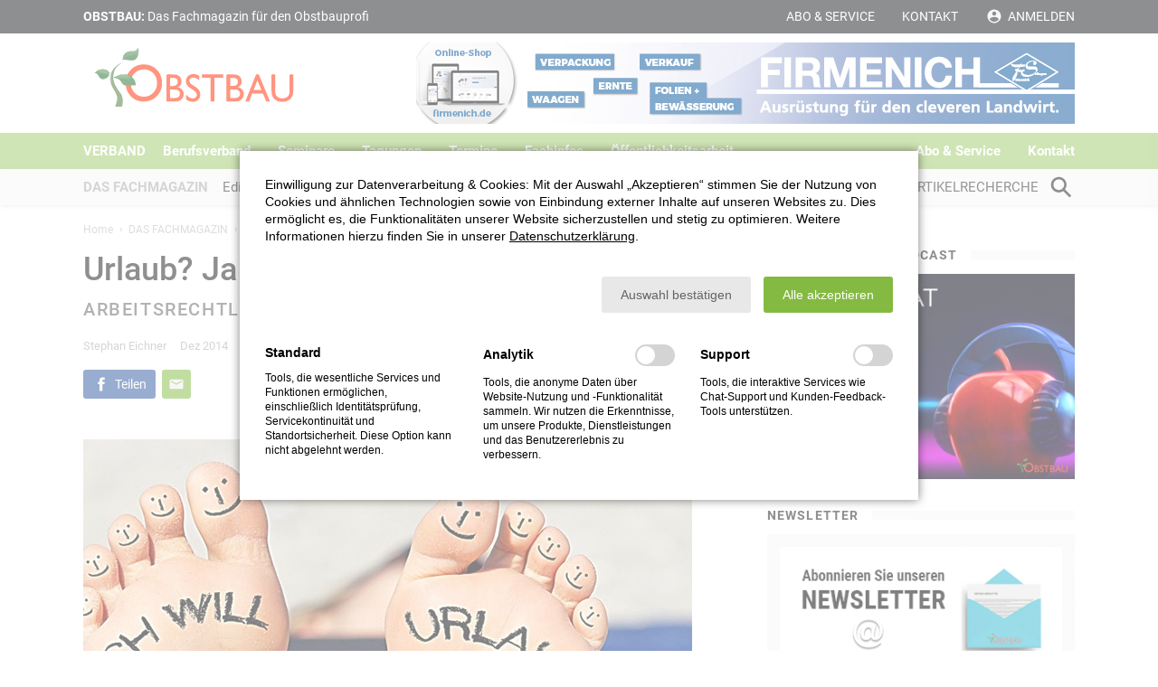

--- FILE ---
content_type: text/html; charset=UTF-8
request_url: https://www.obstbau.org/rubriken/in-und-ausland/urlaub-ja-klar-aber.html
body_size: 32280
content:
<!DOCTYPE html>
<html lang="de">
<head>

            <meta charset="UTF-8">
        <title>Urlaub? Ja klar! Aber… - www.obstbau.org</title>
        <base href="https://www.obstbau.org/">

                    <meta name="robots" content="index,follow">
            <meta name="description" content="Immer wieder entsteht zwischen Arbeitgebern und Arbeitnehmern Streit um und im Zusammenhang mit Urlaub. Dabei ist es gar nicht schwer, solchen Streitigkeiten vorzubeugen und sie zu vermeiden.">
            <meta name="generator" content="Contao Open Source CMS">
            <meta name="viewport" content="width=device-width,initial-scale=1">
            <meta name="theme-color" content="#84ba42">
        
                                <meta property="og:type" content="article"><meta property="article:modified_time" content="2014-11-29T10:00:00"><meta property="article:published_time" content="2015-04-27T21:56:00"><meta property="og:locale" content="de_DE"><meta property="og:url" content="https://www.obstbau.org/rubriken/in-und-ausland/urlaub-ja-klar-aber.html"><link rel="stylesheet" href="bundles/marketingsuite/css/modules.css"><meta name="twitter:card" content="summary_large_image">
        <link rel="shortcut icon" href="/favicon.ico">
        <link rel="icon" type="image/png" href="/favicon.png">
        <link rel="icon" type="image/svg+xml" href="/favicon.svg" sizes="any">
        <link rel="stylesheet" href="files/theme/css/style.css?1744354829">
        <script src="files/theme/js/functions.js?1744354829"></script>

    
</head>
<body id="top" class="mac chrome blink ch131 cookie-bar-visible">

    
    <input type="checkbox" class="menu-toggle" id="menu-toggle" />

        
        <div id="wrapper">

                                                <header id="header">
                        <div class="upper">
                            <div class="inside">
                                <!-- indexer::stop -->
                                <div class="claim block">
                                    <strong>OBSTBAU:</strong> Das Fachmagazin für den Obstbauprofi
                                </div>
                                <!-- indexer::continue -->
                                <!-- indexer::stop -->
<nav class="mod_customnav block" itemscope itemtype="http://schema.org/SiteNavigationElement">

    
    <ul class="level_1">
                        <li class="extra first">
                <a href="abo-service.html" title="Abo &amp; Service" class="extra first" itemprop="url">
                    <span itemprop="name">Abo & Service</span>
                </a>
                            </li>
                                <li>
                <a href="berufsverband/bundesgesch%C3%A4ftsstelle.html" title="Kontakt" itemprop="url">
                    <span itemprop="name">Kontakt</span>
                </a>
                            </li>
                                <li class="icon-account last">
                <a href="login.html" title="Anmelden" class="icon-account last" itemprop="url">
                    <span itemprop="name">Anmelden</span>
                </a>
                            </li>
            </ul>
</nav>
<!-- indexer::continue -->                            </div>
                        </div>
                        <div class="middle">
                            <div class="inside">
                                <label class="menu-toggle" for="menu-toggle">
                                    <span></span>
                                    <span></span>
                                    <span></span>
                                </label>
                                <a class="logo" href="."></a>
                                <div  class="gnubrew block ">
            <a href="https://shop.firmenich.de/" title="" target="_blank" data-aid="79" data-apid="13">
                	<img src="files/gnubrew/firmenich_website-topbanner_01_2026.jpg" alt="" />
                                </a>
    <!-- test -->
</div>

                            </div>
                        </div>
                        <div class="lower">
                            <div class="inside">
                                <!-- indexer::stop -->
<nav class="mod_navigation block" itemscope itemtype="http://schema.org/SiteNavigationElement">

    
    <ul class="level_1">
                        <li class="home first">
                <a href="verband.html" title="Verband" class="home first" itemprop="url">
                    <span itemprop="name">Verband</span>
                </a>
                            </li>
                                <li class="submenu">
                <a href="berufsverband.html" title="Berufsverband" class="submenu" aria-haspopup="true" itemprop="url">
                    <span itemprop="name">Berufsverband</span>
                </a>
                                    <input type="radio" name="level_1" id="level_1_1"  />
                    <label for="level_1_1"></label>
                    <ul class="level_2">
                        <li class="first">
                <a href="berufsverband/bundesgesch%C3%A4ftsstelle.html" title="Bundesgeschäftsstelle" class="first" itemprop="url">
                    <span itemprop="name">Bundesgeschäftsstelle</span>
                </a>
                            </li>
                                <li class="submenu">
                <a href="berufsverband/vorstand.html" title="Vorstand" class="submenu" aria-haspopup="true" itemprop="url">
                    <span itemprop="name">Vorstand</span>
                </a>
                                    <input type="radio" name="level_2" id="level_2_1"  />
                    <label for="level_2_1"></label>
                    <ul class="level_3">
                        <li class="first">
                <a href="berufsverband/vorstand/claus-schliecker.html" title="Claus Schliecker" class="first" itemprop="url">
                    <span itemprop="name">Claus Schliecker</span>
                </a>
                            </li>
                                <li>
                <a href="berufsverband/vorstand/hubert-bernhard.html" title="Hubert Bernhard" itemprop="url">
                    <span itemprop="name">Hubert Bernhard</span>
                </a>
                            </li>
                                <li>
                <a href="berufsverband/vorstand/gerd-kalbitz.html" title="Gerd Kalbitz" itemprop="url">
                    <span itemprop="name">Gerd Kalbitz</span>
                </a>
                            </li>
                                <li>
                <a href="berufsverband/vorstand/ferdinand-voelzgen.html" title="Ferdinand Völzgen" itemprop="url">
                    <span itemprop="name">Ferdinand Völzgen</span>
                </a>
                            </li>
                                <li class="last">
                <a href="berufsverband/vorstand/j%C3%B6rg-geithel.html" title="Jörg Geithel" class="last" itemprop="url">
                    <span itemprop="name">Jörg Geithel</span>
                </a>
                            </li>
            </ul>                            </li>
                                <li>
                <a href="berufsverband/organisation.html" title="Organisation" itemprop="url">
                    <span itemprop="name">Organisation</span>
                </a>
                            </li>
                                <li class="last">
                <a href="berufsverband/mitgliedsverb%C3%A4nde.html" title="Mitgliedsverbände" class="last" itemprop="url">
                    <span itemprop="name">Mitgliedsverbände</span>
                </a>
                            </li>
            </ul>                            </li>
                                <li>
                <a href="seminare.html" title="Seminare" itemprop="url">
                    <span itemprop="name">Seminare</span>
                </a>
                            </li>
                                <li>
                <a href="tagungen.html" title="Tagungen" itemprop="url">
                    <span itemprop="name">Tagungen</span>
                </a>
                            </li>
                                <li>
                <a href="termine.html" title="Termine" itemprop="url">
                    <span itemprop="name">Termine</span>
                </a>
                            </li>
                                <li class="submenu">
                <a href="fachinfos.html" title="Fachinfos" class="submenu" aria-haspopup="true" itemprop="url">
                    <span itemprop="name">Fachinfos</span>
                </a>
                                    <input type="radio" name="level_1" id="level_1_5"  />
                    <label for="level_1_5"></label>
                    <ul class="level_2">
                        <li class="first">
                <a href="fachinfos/dokumente-zur-integrierten-produktion.html" title="Dokumente zur Integrierten Produktion" class="first" itemprop="url">
                    <span itemprop="name">Dokumente zur Integrierten Produktion</span>
                </a>
                            </li>
                                <li>
                <a href="fachinfos/dokumente-%C3%B6ffentlichkeitsarbeit.html" title="Materialien zur Biodiversität" itemprop="url">
                    <span itemprop="name">Materialien zur Biodiversität</span>
                </a>
                            </li>
                                <li class="last">
                <a href="fachinfos/link-sammlung.html" title="Link-Sammlung" class="last" itemprop="url">
                    <span itemprop="name">Link-Sammlung</span>
                </a>
                            </li>
            </ul>                            </li>
                                <li>
                <a href="oeffentlichkeitsarbeit.html" title="Öffentlichkeitsarbeit" itemprop="url">
                    <span itemprop="name">Öffentlichkeitsarbeit</span>
                </a>
                            </li>
                                <li class="submenu extra">
                <a href="abo-service.html" title="Abo &amp; Service" class="submenu extra" aria-haspopup="true" itemprop="url">
                    <span itemprop="name">Abo & Service</span>
                </a>
                                    <input type="radio" name="level_1" id="level_1_7"  />
                    <label for="level_1_7"></label>
                    <ul class="level_2">
                        <li class="submenu first">
                <a href="abo-service/bestellen.html" title="Abo bestellen" class="submenu first" aria-haspopup="true" itemprop="url">
                    <span itemprop="name">Abo bestellen</span>
                </a>
                                    <input type="radio" name="level_2" id="level_2_0"  />
                    <label for="level_2_0"></label>
                    <ul class="level_3">
                        <li class="first">
                <a href="abo-service/bestellen/abonnement.html" title="Abonnement" class="first" itemprop="url">
                    <span itemprop="name">Abonnement</span>
                </a>
                            </li>
                                <li>
                <a href="abo-service/bestellen/abonnement-oesterreich.html" title="Abonnement Österreich" itemprop="url">
                    <span itemprop="name">Abonnement Österreich</span>
                </a>
                            </li>
                                <li>
                <a href="abo-service/bestellen/probeheft.html" title="Probeheft" itemprop="url">
                    <span itemprop="name">Probeheft</span>
                </a>
                            </li>
                                <li>
                <a href="abo-service/einzelheftbestellung.html" title="Einzelheftbestellung" itemprop="url">
                    <span itemprop="name">Einzelheftbestellung</span>
                </a>
                            </li>
                                <li class="last">
                <a href="abo-service/bestellen/sammelbestellung.html" title="Sammelbestellung" class="last" itemprop="url">
                    <span itemprop="name">Sammelbestellung</span>
                </a>
                            </li>
            </ul>                            </li>
                                <li>
                <a href="abo-service/newsletter.html" title="Newsletter" itemprop="url">
                    <span itemprop="name">Newsletter</span>
                </a>
                            </li>
                                <li>
                <a href="abo-service/podcast.html" title="Obstsalat - der Podcast der Fachgruppe Obstbau" itemprop="url">
                    <span itemprop="name">Podcast</span>
                </a>
                            </li>
                                <li>
                <a href="abo-service/mediadaten.html" title="Mediadaten" itemprop="url">
                    <span itemprop="name">Mediadaten</span>
                </a>
                            </li>
                                <li class="last">
                <a href="abo-service/anzeige-schalten.html" title="Anzeige schalten" class="last" itemprop="url">
                    <span itemprop="name">Anzeige schalten</span>
                </a>
                            </li>
            </ul>                            </li>
                                <li>
                <a href="berufsverband/bundesgesch%C3%A4ftsstelle.html" title="Kontakt" itemprop="url">
                    <span itemprop="name">Kontakt</span>
                </a>
                            </li>
                                <li class="submenu trail categories last">
                <a href="rubriken-%C3%BCbersicht.html" title="Das Fachmagazin" class="submenu trail categories last" aria-haspopup="true" itemprop="url">
                    <span itemprop="name">DAS FACHMAGAZIN</span>
                </a>
                                    <input type="radio" name="level_1" id="level_1_9" checked="checked" />
                    <label for="level_1_9"></label>
                    <ul class="level_2">
                        <li class="first">
                <a href="rubriken/editorials.html" title="Editorials" class="first" itemprop="url">
                    <span itemprop="name">Editorials</span>
                </a>
                            </li>
                                <li>
                <a href="rubriken/fachgruppe.html" title="Aus der Fachgruppe" itemprop="url">
                    <span itemprop="name">Fachgruppe</span>
                </a>
                            </li>
                                <li>
                <a href="rubriken/kernobst.html" title="Kernobst" itemprop="url">
                    <span itemprop="name">Kernobst</span>
                </a>
                            </li>
                                <li>
                <a href="rubriken/beerenobst.html" title="Beerenobst" itemprop="url">
                    <span itemprop="name">Beerenobst</span>
                </a>
                            </li>
                                <li>
                <a href="rubriken/steinobst.html" title="Steinobst" itemprop="url">
                    <span itemprop="name">Steinobst</span>
                </a>
                            </li>
                                <li>
                <a href="rubriken/pflanzenschutz.html" title="Pflanzenschutz" itemprop="url">
                    <span itemprop="name">Pflanzenschutz</span>
                </a>
                            </li>
                                <li class="submenu trail more">
                <a href="rubriken.html" title="Mehr" class="submenu trail more" aria-haspopup="true" itemprop="url">
                    <span itemprop="name">Mehr</span>
                </a>
                                    <input type="radio" name="level_2" id="level_2_6" checked="checked" />
                    <label for="level_2_6"></label>
                    <ul class="level_3">
                        <li class="sibling first">
                <a href="rubriken/biodiversitaet.html" title="Biodiversität" class="sibling first" itemprop="url">
                    <span itemprop="name">Biodiversität</span>
                </a>
                            </li>
                                <li class="sibling">
                <a href="rubriken/interview.html" title="Interview" class="sibling" itemprop="url">
                    <span itemprop="name">Interview</span>
                </a>
                            </li>
                                <li class="sibling">
                <a href="rubriken/pflanzenern%C3%A4hrung.html" title="Pflanzenernährung" class="sibling" itemprop="url">
                    <span itemprop="name">Pflanzenernährung</span>
                </a>
                            </li>
                                <li class="sibling">
                <a href="rubriken/bew%C3%A4sserung.html" title="Bewässerung" class="sibling" itemprop="url">
                    <span itemprop="name">Bewässerung</span>
                </a>
                            </li>
                                <li class="sibling">
                <a href="rubriken/befruchtung-ertragsregulierung.html" title="Befruchtung/Ertragsregulierung" class="sibling" itemprop="url">
                    <span itemprop="name">Befruchtung/Ertragsregulierung</span>
                </a>
                            </li>
                                <li class="sibling">
                <a href="rubriken/wildobst-n%C3%BCsse-sonderobst.html" title="Wildobst/Nüsse/Sonderobst" class="sibling" itemprop="url">
                    <span itemprop="name">Wildobst/Nüsse/Sonderobst</span>
                </a>
                            </li>
                                <li class="trail sibling">
                <a href="rubriken/in-und-ausland.html" title="In- und Ausland" class="trail sibling" itemprop="url">
                    <span itemprop="name">In- und Ausland</span>
                </a>
                            </li>
                                <li class="sibling">
                <a href="rubriken/technik.html" title="Technik" class="sibling" itemprop="url">
                    <span itemprop="name">Technik</span>
                </a>
                            </li>
                                <li class="sibling">
                <a href="rubriken/specials.html" title="Specials / Sonderausgaben" class="sibling" itemprop="url">
                    <span itemprop="name">Specials / Sonderausgaben</span>
                </a>
                            </li>
                                <li class="sibling">
                <a href="rubriken/zuechtung-genetik.html" title="Züchtung/Genetik" class="sibling" itemprop="url">
                    <span itemprop="name">Züchtung/Genetik</span>
                </a>
                            </li>
                                <li class="sibling">
                <a href="rubriken/news-infos.html" title="News &amp; Infos" class="sibling" itemprop="url">
                    <span itemprop="name">News & Infos</span>
                </a>
                            </li>
                                <li class="sibling last">
                <a href="rubriken/oesterreich.html" title="Österreich" class="sibling last" itemprop="url">
                    <span itemprop="name">Österreich</span>
                </a>
                            </li>
            </ul>                            </li>
                                <li class="search last">
                <a href="fachartikelsuche.html" title="Artikelrecherche" class="search last" itemprop="url">
                    <span itemprop="name">Artikelrecherche</span>
                </a>
                            </li>
            </ul>                            </li>
            </ul>
</nav>
<!-- indexer::continue -->                            </div>
                        </div>
                    </header>
                            
                            <div id="container">

                                                                
                                                                <aside id="right">
                            <div class="inside">
                                

  <div class="mod_article block" id="article-37">
    
          <div class="mod_newsreader block">

    
    
    
</div>



      <div class="ce_image block">

            <h5><span>Obstsalat - der Podcast</span></h5>
      
  
  
<figure class="image_container">
      <a href="abo-service/podcast.html" title="Obstsalat - der neue Podcast der Fachgruppe Obstbau">
  
  

<img src="assets/images/a/obstsalat_cover_homepage_button_2025_-3ed08d8b.jpg" width="340" height="227" alt="Obstsalat - der neue Podcast der Fachgruppe Obstbau">


      </a>
  
  </figure>



</div><div class="ce_image block">

            <h5><span>Newsletter</span></h5>
      
  
  
<figure class="image_container">
      <a href="abo-service/newsletter.html">
  
  

<img src="assets/images/8/homepage-newsletter-anmeldung-button-469c1144.jpg" width="340" height="241" alt="">


      </a>
  
  </figure>



</div><div class="ce_image block">

            <h5><span>ÖFFENTLICHKEITSARBEIT</span></h5>
      
  
  
<figure class="image_container">
      <a href="oeffentlichkeitsarbeit.html">
  
  

<img src="assets/images/9/oeffentlichkeitsarbeit_kampagne_teaser_2025_v01-d76777d7.jpg" width="340" height="227" alt="">


      </a>
  
  </figure>



</div><div  class="gnubrew block ">
        <h5><span>Anzeige</span></h5>
        <a href="https://www.hs-geisenheim.de/ausbildung" title="" target="_blank" data-aid="80" data-apid="13">
                	<img src="files/gnubrew/hochschule_geisenheim-0226.jpg" alt="" />
        	                    </a>
    <!-- test -->
</div>
<div class="ce_image current-issue pink block">

            <h5><span>Die aktuelle Ausgabe</span></h5>
      
  
  
<figure class="image_container">
      <a href="rubriken/mehr/aktuelle-ausgabe/inhalt-der-aktuellen-ausgabe-januar-2026.html">
  
  

<img src="assets/images/9/titel_01_2026-88d9cfbe.png" width="400" height="566" alt="">


      </a>
  
  </figure>



</div><div class="ce_image current-issue pink block">

            <h5><span>Pflanzenschutzmitteliste und Mittelempfehlungen 2025</span></h5>
      
  
  
<figure class="image_container">
      <a href="fachinfos/dokumente-zur-integrierten-produktion.html">
  
  

<img src="assets/images/8/hinweis_einhefter_strauchbeeren-c8f46c5e.jpg" width="400" height="566" alt="">


      </a>
  
  </figure>



</div><!-- indexer::stop -->
<div class="mod_eventlist block">

            <h5><span>Alle Termine</span></h5>
      
  
  <div class="event layout_upcoming current even first cal_4" itemscope itemtype="http://schema.org/Event">

    <span class="calendar">Termin</span>

    <time datetime="2026-01-20" class="date" itemprop="startDate">
        Jan 20 - 22, 2026    </time>

    <a href="termine/45-bundes-kernobstseminar.html" title="45. Bundes-Kernobstseminar (20.01.2026–22.01.2026)" itemprop="url">45. Bundes-Kernobstseminar</a>

</div><div class="event layout_upcoming upcoming odd cal_4" itemscope itemtype="http://schema.org/Event">

    <span class="calendar">Termin</span>

    <time datetime="2026-01-22T08:45:00+01:00" class="date" itemprop="startDate">
        Jan 22, 2026    </time>

    <a href="termine/thueringer-obstbautag-2026.html" title="Thüringer Obstbautag 2026 (Donnerstag, 22.01.2026, 08:45–17:00)" itemprop="url">Thüringer Obstbautag 2026</a>

</div><div class="event layout_upcoming upcoming even cal_2" itemscope itemtype="http://schema.org/Event">

    <span class="calendar">Seminar</span>

    <time datetime="2026-01-25" class="date" itemprop="startDate">
        Jan 25 - 28, 2026    </time>

    <a href="seminare/seminare-details/beerenobstseminar-ii-2026.html" title="Beerenobstseminar II - 2026 (25.01.2026–28.01.2026)" itemprop="url">Beerenobstseminar II - 2026</a>

</div><div class="event layout_upcoming upcoming odd cal_4" itemscope itemtype="http://schema.org/Event">

    <span class="calendar">Termin</span>

    <time datetime="2026-01-27" class="date" itemprop="startDate">
        Jan 27, 2026    </time>

    <a href="termine/brandenburger-obstbautag-2026.html" title="Brandenburger Obstbautag 2026 (Dienstag, 27.01.2026)" itemprop="url">Brandenburger Obstbautag 2026</a>

</div><div class="event layout_upcoming upcoming even cal_4" itemscope itemtype="http://schema.org/Event">

    <span class="calendar">Termin</span>

    <time datetime="2026-01-28" class="date" itemprop="startDate">
        Jan 28, 2026    </time>

    <a href="termine/obstbautag-rheinland-pfalz-sued.html" title="Obstbautag Rheinland-Pfalz Süd (Mittwoch, 28.01.2026)" itemprop="url">Obstbautag Rheinland-Pfalz Süd</a>

</div><div class="event layout_upcoming upcoming odd cal_4" itemscope itemtype="http://schema.org/Event">

    <span class="calendar">Termin</span>

    <time datetime="2026-02-03" class="date" itemprop="startDate">
        Feb 03, 2026    </time>

    <a href="termine/rheinischer-obstbautag-2026-anerkannte-fortbildung-sachkunde-im-pflanzenschutz-nach-7-pflschsachkv.html" title="Rheinischer Obstbautag 2026– Anerkannte Fortbildung Sachkunde im Pflanzenschutz nach § 7 PflSchSachkV (Dienstag, 03.02.2026)" itemprop="url">Rheinischer Obstbautag 2026– Anerkannte Fortbildung Sachkunde im Pflanzenschutz nach § 7 PflSchSachkV</a>

</div><div class="event layout_upcoming upcoming even cal_4" itemscope itemtype="http://schema.org/Event">

    <span class="calendar">Termin</span>

    <time datetime="2026-02-03T09:00:00+01:00" class="date" itemprop="startDate">
        Feb 03, 2026    </time>

    <a href="termine/seminar-fuer-direktvermarkter-deftig-suess-getrocknet-wertschoepfung-aus-der-hofkueche.html" title="Seminar für Direktvermarkter: Deftig, süß, getrocknet: Wertschöpfung aus der Hofküche (Dienstag, 03.02.2026, 09:00–16:00)" itemprop="url">Seminar für Direktvermarkter: Deftig, süß, getrocknet: Wertschöpfung aus der Hofküche</a>

</div><div class="event layout_upcoming upcoming odd cal_4" itemscope itemtype="http://schema.org/Event">

    <span class="calendar">Termin</span>

    <time datetime="2026-02-05" class="date" itemprop="startDate">
        Feb 05, 2026    </time>

    <a href="termine/beernobstseminar-mit-generalversammlung-des-landesverbandes-obstbau-westfalen-lippe.html" title="Beernobstseminar mit Generalversammlung des Landesverbandes Obstbau Westfalen-Lippe (Donnerstag, 05.02.2026)" itemprop="url">Beernobstseminar mit Generalversammlung des Landesverbandes Obstbau Westfalen-Lippe</a>

</div><div class="event layout_upcoming upcoming even cal_4" itemscope itemtype="http://schema.org/Event">

    <span class="calendar">Termin</span>

    <time datetime="2026-02-05" class="date" itemprop="startDate">
        Feb 05, 2026    </time>

    <a href="termine/fortbildung-sachkunde-obstbau-rlp-im-rahmen-der-6-agrarwintertage.html" title="Fortbildung Sachkunde Obstbau RLP im Rahmen der 6. AgrarWinterTage (Donnerstag, 05.02.2026)" itemprop="url">Fortbildung Sachkunde Obstbau RLP im Rahmen der 6. AgrarWinterTage</a>

</div><div class="event layout_upcoming upcoming odd cal_4" itemscope itemtype="http://schema.org/Event">

    <span class="calendar">Termin</span>

    <time datetime="2026-02-11" class="date" itemprop="startDate">
        Feb 11 - 12, 2026    </time>

    <a href="termine/76-norddeutsche-obstbautage-frucht-trifft-innovation-obstanbau-kuenstliche-intelligenz-im-fokus.html" title="76. Norddeutsche Obstbautage: „Frucht trifft Innovation – Obstanbau &amp; künstliche Intelligenz im Fokus“ (11.02.2026–12.02.2026)" itemprop="url">76. Norddeutsche Obstbautage: „Frucht trifft Innovation – Obstanbau & künstliche Intelligenz im Fokus“</a>

</div><div class="event layout_upcoming upcoming even last cal_4" itemscope itemtype="http://schema.org/Event">

    <span class="calendar">Termin</span>

    <time datetime="2026-02-24T13:00:00+01:00" class="date" itemprop="startDate">
        Feb 24 - 25, 2026    </time>

    <a href="termine/fachtagung-haselnussanbau-eine-nische-mit-zukunft.html" title="Fachtagung: Haselnussanbau – Eine Nische mit Zukunft (24.02.2026 13:00–25.02.2026 17:00)" itemprop="url">Fachtagung: Haselnussanbau – Eine Nische mit Zukunft</a>

</div>  

</div>
<!-- indexer::continue --><!-- indexer::stop -->
<div class="mod_news_search block">

            <h5><span>Fachartikelsuche</span></h5>
      
  
<form method="post" action="rubriken/in-und-ausland.html">
    <div class="formbody">
        <input type="hidden" name="FORM_SUBMIT" value="news_search" />
        <input type="hidden" name="REQUEST_TOKEN" value="" />

        
<div class="widget widget-select select">
    
    
  
  <select name="year" id="ctrl_year" class="select">
          
              <option value="">Jahr</option>
      
                
              <option value="2026">2026</option>
      
                
              <option value="2025">2025</option>
      
                
              <option value="2024">2024</option>
      
                
              <option value="2023">2023</option>
      
                
              <option value="2022">2022</option>
      
                
              <option value="2021">2021</option>
      
                
              <option value="2020">2020</option>
      
                
              <option value="2019">2019</option>
      
                
              <option value="2018">2018</option>
      
                
              <option value="2017">2017</option>
      
                
              <option value="2016">2016</option>
      
                
              <option value="2015">2015</option>
      
                
              <option value="2014">2014</option>
      
                
              <option value="2013">2013</option>
      
                
              <option value="2012">2012</option>
      
                
              <option value="2011">2011</option>
      
                
              <option value="2010">2010</option>
      
                
              <option value="2009">2009</option>
      
                
              <option value="2008">2008</option>
      
                
              <option value="2007">2007</option>
      
                
              <option value="2006">2006</option>
      
                
              <option value="2005">2005</option>
      
            </select>
</div>
        
<div class="widget widget-select select">
    
    
  
  <select name="author" id="ctrl_author" class="select">
          
              <option value="">Autor</option>
      
                
              <option value="606">606, </option>
      
                
              <option value="564">Abe, Susanne</option>
      
                
              <option value="531">Abler, Martin</option>
      
                
              <option value="361">Abt, Melanie</option>
      
                
              <option value="28">Ackermann, Anja</option>
      
                
              <option value="6">Acler, Alex</option>
      
                
              <option value="685">Adams, Samuel</option>
      
                
              <option value="677">Agroscope, </option>
      
                
              <option value="435">Alexander, S.</option>
      
                
              <option value="684">Amann, Katrin</option>
      
                
              <option value="61">Andergassen, Christian</option>
      
                
              <option value="473">André, Tanja</option>
      
                
              <option value="605">Apfelkonsortium, Südtiroler</option>
      
                
              <option value="529">Arnegger, Thomas</option>
      
                
              <option value="93">Aschentrup, Dr. Andreas</option>
      
                
              <option value="611">Atlas, </option>
      
                
              <option value="465">Auhl, Susanne</option>
      
                
              <option value="642">BFN, </option>
      
                
              <option value="627">BLE, </option>
      
                
              <option value="623">BMEL, </option>
      
                
              <option value="639">BOG, </option>
      
                
              <option value="616">BVEO, </option>
      
                
              <option value="633">BVL, </option>
      
                
              <option value="661">BZL, </option>
      
                
              <option value="232">Baab, Gerhard</option>
      
                
              <option value="345">Balmer, Martin</option>
      
                
              <option value="513">Baltz, Lucie m.</option>
      
                
              <option value="86">Barna, Döme</option>
      
                
              <option value="723">Barth, Michael</option>
      
                
              <option value="169">Bauer, Dr. Monika Riedle</option>
      
                
              <option value="727">Bauer, Sina</option>
      
                
              <option value="510">Bauer, Wolfgang</option>
      
                
              <option value="216">Baumann, Felix</option>
      
                
              <option value="505">Baumann, Werner</option>
      
                
              <option value="74">Baumgartner, Daniel</option>
      
                
              <option value="85">Bayer, Dipl. Biologe Christoph</option>
      
                
              <option value="620">BayerCropScience, </option>
      
                
              <option value="363">Beck, Michael</option>
      
                
              <option value="469">Becker, Sylvia</option>
      
                
              <option value="130">Behr, Dr. Hans-Christoph</option>
      
                
              <option value="308">Behrend, Karsten</option>
      
                
              <option value="191">Belaya, Dr. Vera</option>
      
                
              <option value="46">Benduhn, Bastian</option>
      
                
              <option value="515">Benton, Frances</option>
      
                
              <option value="184">Benz, Dr. Silke</option>
      
                
              <option value="676">Berger, Jan Hinrichs</option>
      
                
              <option value="272">Berger, Jan-Niklas</option>
      
                
              <option value="305">Bergmann, Karl-Christian</option>
      
                
              <option value="356">Bernhart, Matthias</option>
      
                
              <option value="337">Bertelsen, Marianne</option>
      
                
              <option value="339">Bestfleisch, Markus</option>
      
                
              <option value="650">Betz, Doris</option>
      
                
              <option value="240">Beuschlein, Hans-Dieter</option>
      
                
              <option value="393">Beyer, Peter</option>
      
                
              <option value="680">BfR, </option>
      
                
              <option value="747">Biegert, Dr. Konni</option>
      
                
              <option value="663">Biegert, Konni</option>
      
                
              <option value="24">Bier-Kamotzke, Anette</option>
      
                
              <option value="477">Bierig, Thomas</option>
      
                
              <option value="407">Binard, Philippe</option>
      
                
              <option value="697">Bischoff, Robert</option>
      
                
              <option value="374">Bischoff-Schaefer, Monika</option>
      
                
              <option value="420">Bitsch, Prof. Dr. Vera</option>
      
                
              <option value="161">Blanke, Dr. Michael</option>
      
                
              <option value="571">Bleile, Anna-Maria</option>
      
                
              <option value="602">Bodensee, Fruchtwelt</option>
      
                
              <option value="229">Boekels, Georg</option>
      
                
              <option value="696">Boenigk, Tim</option>
      
                
              <option value="742">Bohle, Prof. Dr. Barbara</option>
      
                
              <option value="658">Bohnert, Isabelle</option>
      
                
              <option value="33">Bohr, Anne</option>
      
                
              <option value="296">Boos, Jürg</option>
      
                
              <option value="644">Bortolini, Sara</option>
      
                
              <option value="380">Brandes, Nicole</option>
      
                
              <option value="503">Brandes, Walter</option>
      
                
              <option value="416">Braun, Prof. Dr. Peter</option>
      
                
              <option value="751">Brauweiler, Tim</option>
      
                
              <option value="210">Bravin, Esther</option>
      
                
              <option value="129">Brinkjans, Dr. Hans Joachim</option>
      
                
              <option value="123">Broggini, Dr. Giovanni</option>
      
                
              <option value="259">Broll, I.</option>
      
                
              <option value="67">Brugger, Christine</option>
      
                
              <option value="71">Brüggemann, Claas</option>
      
                
              <option value="156">Brüggenwirth, Dr. Martin</option>
      
                
              <option value="442">Brüstle, Sara</option>
      
                
              <option value="444">Buchleither, Sascha</option>
      
                
              <option value="47">Buchmann, Beatrix</option>
      
                
              <option value="135">Buchter-Weisbrodt, Dr. Helga</option>
      
                
              <option value="701">Buddrus, Lisa</option>
      
                
              <option value="14">Butcaru, Ana</option>
      
                
              <option value="490">Bußmann, Ulrich</option>
      
                
              <option value="151">Büchele, Dr. Manfred</option>
      
                
              <option value="586">Büchele, Felix</option>
      
                
              <option value="538">Bühlmann, Andreas</option>
      
                
              <option value="536">Bühlmann-Schütz, Simone</option>
      
                
              <option value="558">Büning-Fesel, Dr. Margareta</option>
      
                
              <option value="340">Bünter, Markus</option>
      
                
              <option value="285">Cabrefiga, Jordi</option>
      
                
              <option value="525">Casera, Claudio</option>
      
                
              <option value="362">Censier, Mérylle</option>
      
                
              <option value="454">Chebib, Soraya</option>
      
                
              <option value="78">Christen, Danilo</option>
      
                
              <option value="592">Cia, Samuel</option>
      
                
              <option value="673">Clever, Markus</option>
      
                
              <option value="364">Clever, Michael</option>
      
                
              <option value="651">CropScience, Bayer</option>
      
                
              <option value="683">DBV, </option>
      
                
              <option value="682">DFHV, </option>
      
                
              <option value="506">Dahlbender, Werner</option>
      
                
              <option value="31">Dalbosco, Anna</option>
      
                
              <option value="150">Damerow, Dr. Lutz</option>
      
                
              <option value="532">Deltedesco, Evi</option>
      
                
              <option value="248">Deruwe, Helene</option>
      
                
              <option value="652">Destatis, </option>
      
                
              <option value="643">Detleffsen, Inga</option>
      
                
              <option value="394">Detzel, Peter</option>
      
                
              <option value="603">Deutschland, Bundesfachgruppe Obstbau</option>
      
                
              <option value="105">Dieckhoff, Dr. Christine</option>
      
                
              <option value="422">Dierend, Prof. Dr. Werner</option>
      
                
              <option value="547">Dinkhoff, Bernd</option>
      
                
              <option value="192">Dirksmeyer, Dr. Walter</option>
      
                
              <option value="286">Disselborg, Jörg</option>
      
                
              <option value="215">Dittrich, Felicitas</option>
      
                
              <option value="653">Driessens, Eric</option>
      
                
              <option value="707">Eben, Dr. Astrid</option>
      
                
              <option value="540">Eberhardt, Gerd</option>
      
                
              <option value="262">Ebner, Ines</option>
      
                
              <option value="10">Echle, Alexandra</option>
      
                
              <option value="48">Eckhoff, Bernd</option>
      
                
              <option value="179">Eder, Dr. Reinhard</option>
      
                
              <option value="449">Egger, Simon</option>
      
                
              <option value="58">Ehrich, Carina A.</option>
      
                
              <option value="460">Eichner, Stephan</option>
      
                
              <option value="424">Eickhoff, Ralf</option>
      
                
              <option value="206">Elias, Ellen</option>
      
                
              <option value="225">Ellerbrock, Friedrich</option>
      
                
              <option value="496">Ellwein, Ute</option>
      
                
              <option value="543">Emilia, Reggio</option>
      
                
              <option value="11">Endres, Alexandra</option>
      
                
              <option value="90">Engel, Dr. Adrian</option>
      
                
              <option value="523">Engelhardt, Lisa</option>
      
                
              <option value="57">Englert, Camilla</option>
      
                
              <option value="43">Ennemoser, Barbara</option>
      
                
              <option value="13">Entrop, Alfred-Peter</option>
      
                
              <option value="387">Epp, Paul</option>
      
                
              <option value="472">Eppler, T.</option>
      
                
              <option value="54">Ernährung, Bundesministerium für</option>
      
                
              <option value="482">Espey, Thorsten</option>
      
                
              <option value="687">FEPEX, </option>
      
                
              <option value="183">Faby, Dr. Rudolf</option>
      
                
              <option value="549">Falagiarda, Martina</option>
      
                
              <option value="447">Fataar, Shakira</option>
      
                
              <option value="112">Faust, Dr. Eberhard</option>
      
                
              <option value="288">Feindt, Jörn</option>
      
                
              <option value="459">Finder, Steffen</option>
      
                
              <option value="30">Fischer, Anke</option>
      
                
              <option value="330">Fischer, Manfred</option>
      
                
              <option value="520">Flachowsky, Prof. Dr. Henryk</option>
      
                
              <option value="741">Fleischmann, Stefan</option>
      
                
              <option value="733">Forster, Marco</option>
      
                
              <option value="638">Forum, Bioobst</option>
      
                
              <option value="373">Fountain, Michelle</option>
      
                
              <option value="437">Franken-Bembenek, Sabine</option>
      
                
              <option value="357">Frechen, Matthias</option>
      
                
              <option value="681">Freshfruitportal, </option>
      
                
              <option value="300">Fricke, Karin</option>
      
                
              <option value="40">Fried, Arno</option>
      
                
              <option value="745">Friedli, Michael</option>
      
                
              <option value="463">Fritsch, Stephanie</option>
      
                
              <option value="466">Früh, Susanne</option>
      
                
              <option value="545">Föhr, Gerhard</option>
      
                
              <option value="698">Förschler, Dr. Annette</option>
      
                
              <option value="608">Galli, Giulia</option>
      
                
              <option value="396">Galli, Peter</option>
      
                
              <option value="613">Ganal, Andreas</option>
      
                
              <option value="154">Gandorfer, Dr. Markus</option>
      
                
              <option value="212">Gantar, Eva-Maria</option>
      
                
              <option value="138">Garming, Dr. Hildegard</option>
      
                
              <option value="219">Gasser, Franz</option>
      
                
              <option value="436">Gasser, S.</option>
      
                
              <option value="709">Gatti, Giacomo</option>
      
                
              <option value="579">Geh, Katrin</option>
      
                
              <option value="725">Geiser, Manuel</option>
      
                
              <option value="228">Gemüse, </option>
      
                
              <option value="666">Gemüse, Pressebüro Deutsches Obst und</option>
      
                
              <option value="360">Genini, Mauro</option>
      
                
              <option value="455">Gentzen, Stefan</option>
      
                
              <option value="185">Germer, Dr. Sonja</option>
      
                
              <option value="227">Gessel, Geert van</option>
      
                
              <option value="346">Geyer, Martin</option>
      
                
              <option value="132">Gießmann, Dr. Hans-Joachim</option>
      
                
              <option value="539">Glaser, Michael</option>
      
                
              <option value="562">Gläßer, Claudio</option>
      
                
              <option value="713">GmbH, GS1 Germany</option>
      
                
              <option value="599">GmbH, Obst vom Bodensee Marketing</option>
      
                
              <option value="628">GmbH, QS Qualität und Sicherheit</option>
      
                
              <option value="82">Gossin, Diane</option>
      
                
              <option value="597">Goßner, Dr. Sophia</option>
      
                
              <option value="708">Graf, Monika</option>
      
                
              <option value="106">Grafe, Dr. Christine</option>
      
                
              <option value="657">Graiss, Dr. Wilhelm</option>
      
                
              <option value="187">Grashey-Jansen, Dr. Sven</option>
      
                
              <option value="392">Gravalon, Perrine</option>
      
                
              <option value="146">Griesbach, Dr. Klaus</option>
      
                
              <option value="397">Griesbach, Peter</option>
      
                
              <option value="110">Grimm, Dr. Dirk Köpcke. Dr. Eckhard</option>
      
                
              <option value="141">Gross, Dr. Jürgen</option>
      
                
              <option value="193">Guerra, Dr. Walter</option>
      
                
              <option value="614">Gumsheimer, Heike</option>
      
                
              <option value="637">Gyllenstig, Anders-Maximilian</option>
      
                
              <option value="239">Göding, Hans</option>
      
                
              <option value="365">Gölles, Michael</option>
      
                
              <option value="160">Görgens, Dr. Matthias</option>
      
                
              <option value="331">Gössinger, Manfred</option>
      
                
              <option value="162">Götz, Dr. Michael</option>
      
                
              <option value="230">Götz, Gerd</option>
      
                
              <option value="358">Günthör, Matthias</option>
      
                
              <option value="445">Haaf, Saskia</option>
      
                
              <option value="715">Haag, Dr. Nicolai</option>
      
                
              <option value="546">Haarmeier, Verena</option>
      
                
              <option value="281">Hadersdorfer, Johannes</option>
      
                
              <option value="634">Hagelversicherung, Vereinigte</option>
      
                
              <option value="75">Hagl, Daniel</option>
      
                
              <option value="19">Hahn, Andreas</option>
      
                
              <option value="748">Hakenberg, Tim</option>
      
                
              <option value="565">Hamacher, Dr. Maria</option>
      
                
              <option value="574">Hamm, Andreè</option>
      
                
              <option value="97">Hamm, Dr. Andreé</option>
      
                
              <option value="153">Handschack, Dr. Margita</option>
      
                
              <option value="588">Handschuh, Roland</option>
      
                
              <option value="414">Hanke, Prof. Dr. Magda-Viola</option>
      
                
              <option value="530">Hanrahan, Dr. Ines</option>
      
                
              <option value="15">Hartmann, Andrea</option>
      
                
              <option value="194">Hartmann, Dr. Walter</option>
      
                
              <option value="499">Harzer, Uwe</option>
      
                
              <option value="297">Hass, Jürgen</option>
      
                
              <option value="662">Haug, Anna Lena</option>
      
                
              <option value="609">Hauser, Benedikt</option>
      
                
              <option value="485">Haye, Tim</option>
      
                
              <option value="235">Heijerman, Gondy</option>
      
                
              <option value="578">Heim, Lilian</option>
      
                
              <option value="56">Heiniger, C.</option>
      
                
              <option value="456">Helbig, Stefan</option>
      
                
              <option value="412">Helm, Prof. Dr. Hans-Ulrich</option>
      
                
              <option value="279">Henfrey, Joana</option>
      
                
              <option value="237">Hensel, Günter</option>
      
                
              <option value="98">Herz, Dr. Annette</option>
      
                
              <option value="726">Heupel, Dr. Monika</option>
      
                
              <option value="669">Hey, Daniel</option>
      
                
              <option value="280">Hilbers, Joerg</option>
      
                
              <option value="718">Hildebrandt, Prof. Dr. Anke</option>
      
                
              <option value="398">Hilsendegen, Peter</option>
      
                
              <option value="139">Hinrichs-Berger, Dr. Jan</option>
      
                
              <option value="200">Holliger, Eduard</option>
      
                
              <option value="255">Holthusen, Hinrich H. F.</option>
      
                
              <option value="493">Holz, Ulrike</option>
      
                
              <option value="738">Holzknecht, Elias</option>
      
                
              <option value="434">Holzwarth, Rudolf</option>
      
                
              <option value="704">Hormes, Elke</option>
      
                
              <option value="182">Hornig, Dr. Rolf</option>
      
                
              <option value="693">Hortoinfo.es, </option>
      
                
              <option value="660">Huelva, UPA</option>
      
                
              <option value="309">Hunziker, Kaspar</option>
      
                
              <option value="143">Husmann, Dr. Kai</option>
      
                
              <option value="744">Häseli, Andreas</option>
      
                
              <option value="706">Häuser, Dr. Roman</option>
      
                
              <option value="168">Höfer, Dr. Monika</option>
      
                
              <option value="41">Höhne, Autorengemeinschaft unter Leitung von Dr. Friedrich</option>
      
                
              <option value="119">Höhne, Dr. Friedrich</option>
      
                
              <option value="264">Höller, Irene</option>
      
                
              <option value="226">Hörner, Gabi</option>
      
                
              <option value="438">Hübner, Sabine</option>
      
                
              <option value="491">Hübner, Ulrich</option>
      
                
              <option value="688">IVA, </option>
      
                
              <option value="743">Ibl, Prof. Dr. Verena</option>
      
                
              <option value="203">Immik, Elke</option>
      
                
              <option value="284">Inderbitzin, Jonas</option>
      
                
              <option value="430">Ipach, Roland</option>
      
                
              <option value="689">JKI, </option>
      
                
              <option value="700">Jacquemin, Birgit</option>
      
                
              <option value="128">Jaenicke, Dr. Hannah</option>
      
                
              <option value="429">Jedermann, Reiner</option>
      
                
              <option value="626">Jehle, Prof. Dr. Johannes A.</option>
      
                
              <option value="489">Jentzsch, Udo</option>
      
                
              <option value="275">Johns, Jennifer</option>
      
                
              <option value="249">Johnston, Hélène</option>
      
                
              <option value="395">Jong, Peter Frans De</option>
      
                
              <option value="655">Julius-Kühn-Institut, </option>
      
                
              <option value="728">Jung, Dr. Jeanette</option>
      
                
              <option value="425">Jung, Ralf</option>
      
                
              <option value="740">Jäger, Dr. Ronald</option>
      
                
              <option value="318">KOB-Bavendorf, </option>
      
                
              <option value="320">Kaiser, Laura</option>
      
                
              <option value="721">Kambor, Julien</option>
      
                
              <option value="399">Katz, Peter</option>
      
                
              <option value="173">Kauf, Dr. Peter</option>
      
                
              <option value="526">Kelderer, Markus</option>
      
                
              <option value="584">Keller, Tillman</option>
      
                
              <option value="484">Keller, Tilman</option>
      
                
              <option value="155">Kellerhals, Dr. Markus</option>
      
                
              <option value="379">Keshri, Nandita</option>
      
                
              <option value="332">Kickenweiz, Manfred</option>
      
                
              <option value="353">Kieler, Martina</option>
      
                
              <option value="664">Killer, Annika</option>
      
                
              <option value="432">Kirchhof, Rolf</option>
      
                
              <option value="29">Kirig, Anja</option>
      
                
              <option value="598">Kitt, Antonia</option>
      
                
              <option value="410">Kittemann, Prof. Dr. Dominikus</option>
      
                
              <option value="103">Klatt, Dr. Björn K.</option>
      
                
              <option value="428">Kleespies, Regina G.</option>
      
                
              <option value="108">Klein, Dr. Daniela</option>
      
                
              <option value="195">Klein, Dr. Wolfram</option>
      
                
              <option value="378">Klein, Nadine</option>
      
                
              <option value="79">Klein-Altendorf, Das Team vom Uni-Campus</option>
      
                
              <option value="101">Kleinhenz, Dr. Benno</option>
      
                
              <option value="321">Klophaus, Lisa</option>
      
                
              <option value="144">Klopp, Dr. Karsten</option>
      
                
              <option value="649">Klose, Adrian</option>
      
                
              <option value="501">Klöckl, Verena</option>
      
                
              <option value="730">Knafla, Katrin</option>
      
                
              <option value="512">Kneubühler, Y.</option>
      
                
              <option value="257">Knewitz, Horst</option>
      
                
              <option value="415">Knoche, Prof. Dr. Moritz</option>
      
                
              <option value="342">Knoll, Markus</option>
      
                
              <option value="527">Knuppen, Herbert</option>
      
                
              <option value="137">Koch, Dr. Heribert</option>
      
                
              <option value="347">Kockerols, Martin</option>
      
                
              <option value="758">Kohlfürst, Manfred</option>
      
                
              <option value="450">Kollaart, Simon</option>
      
                
              <option value="312">Korsten, Katrin</option>
      
                
              <option value="217">Koschnik, Felix</option>
      
                
              <option value="722">Kranz, Dr. Brigitte</option>
      
                
              <option value="483">Kraska, Thorsten</option>
      
                
              <option value="570">Krauter, Prof. Dr. Victoria</option>
      
                
              <option value="126">Krauthausen, Dr. H.-J.</option>
      
                
              <option value="656">Krautzer, Dr. Bernhard</option>
      
                
              <option value="224">Kregel, Frederike</option>
      
                
              <option value="246">Krehl, Heiner</option>
      
                
              <option value="121">Krieghoff, Dr. Gabriele</option>
      
                
              <option value="276">Kruse, Jennifer</option>
      
                
              <option value="405">Kruse, Petra</option>
      
                
              <option value="62">Kröling, Christian</option>
      
                
              <option value="113">Krüger, Dr. Erika</option>
      
                
              <option value="114">Krüger-Steden, Dr. Erika</option>
      
                
              <option value="306">Kuhnke, Karl-Heinz</option>
      
                
              <option value="3">Kunz, Achim</option>
      
                
              <option value="755">Kurz, Frederik</option>
      
                
              <option value="457">Kuske, Stefan</option>
      
                
              <option value="478">Kuster, Thomas</option>
      
                
              <option value="273">Käthner, Jana</option>
      
                
              <option value="109">Köpcke, Dr. Dirk</option>
      
                
              <option value="145">Köppler, Dr. Kirsten</option>
      
                
              <option value="577">Künstler, Birgit</option>
      
                
              <option value="133">Labowsky, Dr. Hans-Joachim</option>
      
                
              <option value="343">Ladurner, Markus</option>
      
                
              <option value="124">Lafer, Dr. Gottfried</option>
      
                
              <option value="266">Lampe, Isabelle</option>
      
                
              <option value="319">Landwirtschaft, </option>
      
                
              <option value="621">Landwirtschaft, Südtiroler Arbeitsgruppe</option>
      
                
              <option value="176">Langner, Dr. Rainer</option>
      
                
              <option value="464">Lattmann, Susanna</option>
      
                
              <option value="746">Lau, Carina</option>
      
                
              <option value="431">Lebe, Roland</option>
      
                
              <option value="270">Leeuwen, Jan van</option>
      
                
              <option value="366">Legrand, Michael</option>
      
                
              <option value="147">Lehmberg, Dr. Lars</option>
      
                
              <option value="221">Lehner, Franz</option>
      
                
              <option value="433">Leicher, Rolf</option>
      
                
              <option value="566">Leinhos, Dr. Gabriele</option>
      
                
              <option value="563">Leoprechting, Tassilo Freiherr von</option>
      
                
              <option value="560">Leppin, Jakob</option>
      
                
              <option value="256">Linck, Holger</option>
      
                
              <option value="302">Lind, Karl</option>
      
                
              <option value="83">Linden, Dieter</option>
      
                
              <option value="294">Lindstaedt, Julian</option>
      
                
              <option value="322">Linnemannstöns, Ludger</option>
      
                
              <option value="344">Litterst, Markus</option>
      
                
              <option value="142">Lorenz, Dr. Jürgen</option>
      
                
              <option value="120">Louis, Dr. Friedrich</option>
      
                
              <option value="757">Ludwig, Max</option>
      
                
              <option value="541">Lugli, Stefano</option>
      
                
              <option value="528">Lukas, Michael</option>
      
                
              <option value="537">Lussi, Luzia</option>
      
                
              <option value="367">Lösche, Michael</option>
      
                
              <option value="26">Lüders, Anika</option>
      
                
              <option value="717">Magh, Dr. Ruth</option>
      
                
              <option value="175">Mahajan, Dr. Pramod</option>
      
                
              <option value="92">Makulla, Dr. Alexandra</option>
      
                
              <option value="750">Mandelkow, Jan Plewka</option>
      
                
              <option value="731">Margaria, Paolo</option>
      
                
              <option value="213">Maring, Eveline</option>
      
                
              <option value="690">Marschall, Klaus</option>
      
                
              <option value="292">Martinelli, Julia</option>
      
                
              <option value="448">Matray, Silvia</option>
      
                
              <option value="5">Matteazzi, Aldo</option>
      
                
              <option value="125">Mattern, Dr. Gunter</option>
      
                
              <option value="73">Matutis, Cornelius</option>
      
                
              <option value="552">Maurer, A.</option>
      
                
              <option value="174">Maxin, Dr. Peter</option>
      
                
              <option value="70">Mayer, Christoph J.</option>
      
                
              <option value="8">Mayer-Bosse, Alexa</option>
      
                
              <option value="190">Mayr, Dr. Ulrich</option>
      
                
              <option value="88">Mazzi, Dominique</option>
      
                
              <option value="645">Melchiori, Martina</option>
      
                
              <option value="252">Menke, Hendrik</option>
      
                
              <option value="732">Menzel, Wulf</option>
      
                
              <option value="573">Mertsch, Katharina</option>
      
                
              <option value="470">Metzner, Sylvia</option>
      
                
              <option value="461">Meyerding, Stephan</option>
      
                
              <option value="388">Miedtke, Paul</option>
      
                
              <option value="197">Milatovic, Dragan</option>
      
                
              <option value="116">Moltmann, Dr. Esther</option>
      
                
              <option value="517">Mrozek, Jana</option>
      
                
              <option value="236">Muster, Gunhild</option>
      
                
              <option value="376">Möhler, Monika</option>
      
                
              <option value="55">Möller, Burkhard</option>
      
                
              <option value="548">Möllers, Bernd</option>
      
                
              <option value="265">Mühlenz, Isabel</option>
      
                
              <option value="157">Müller, Dr. Martin</option>
      
                
              <option value="648">Müller, Thomas</option>
      
                
              <option value="672">München, TU</option>
      
                
              <option value="692">NDR, </option>
      
                
              <option value="675">NFO, </option>
      
                
              <option value="20">Naef, Andreas</option>
      
                
              <option value="752">Nagel, Freya</option>
      
                
              <option value="409">Neubauer, Prof. Dr. Christian</option>
      
                
              <option value="691">Neulichedl, Peter</option>
      
                
              <option value="163">Neumüller, Dr. Michael</option>
      
                
              <option value="107">Neuwald, Dr. Daniel</option>
      
                
              <option value="158">Nikfardjam, Dr. Martin Pour</option>
      
                
              <option value="1">Nising, A. Bozzi</option>
      
                
              <option value="59">Nitsch, Carola</option>
      
                
              <option value="522">Nitsch, Sandra</option>
      
                
              <option value="4">Nordmann, Albert</option>
      
                
              <option value="426">Nörthemann, Ralf</option>
      
                
              <option value="214">OBSTBAU, Fachgruppe</option>
      
                
              <option value="479">Oberhänsli, Thomas</option>
      
                
              <option value="383">Oberkirch, OGM</option>
      
                
              <option value="53">Obst, Bundesausschuss</option>
      
                
              <option value="624">Oehlmann, Christian</option>
      
                
              <option value="724">Oeser, Niklas</option>
      
                
              <option value="446">Ofner, Sebastian</option>
      
                
              <option value="630">Olbricht, Dr. Klaus</option>
      
                
              <option value="316">Olbricht, Klaus</option>
      
                
              <option value="2">Orth, A.</option>
      
                
              <option value="514">Osterman, Julia</option>
      
                
              <option value="714">Ott, Greta</option>
      
                
              <option value="274">Over, Jasmina</option>
      
                
              <option value="631">Paap, Madeleine</option>
      
                
              <option value="406">Paffrath, Petra</option>
      
                
              <option value="122">Palm, Dr. Gerd</option>
      
                
              <option value="381">Paoli, Norbert</option>
      
                
              <option value="720">Pardon, Paul</option>
      
                
              <option value="16">Patocchi, Andrea</option>
      
                
              <option value="511">Patzl, Wolfgang</option>
      
                
              <option value="518">Paxton, Prof. Dr. Robert</option>
      
                
              <option value="94">Peil, Dr. Andreas</option>
      
                
              <option value="632">Penzel, Dr. Martin</option>
      
                
              <option value="710">Perli, Irene</option>
      
                
              <option value="443">Perren, Sarah</option>
      
                
              <option value="582">Persen, Ulrike</option>
      
                
              <option value="291">Peter, Jules</option>
      
                
              <option value="668">Peterlin, Magdalena</option>
      
                
              <option value="39">Peters, Arne</option>
      
                
              <option value="368">Petruschke, Michael</option>
      
                
              <option value="590">Petsch, Theresa</option>
      
                
              <option value="298">Peukert, Jürgen</option>
      
                
              <option value="247">Pfitzner, Helen A. C.</option>
      
                
              <option value="77">Pichler, Daniel</option>
      
                
              <option value="580">Pilla, Ricardo Bauer</option>
      
                
              <option value="140">Pinggera, Dr. Johanna</option>
      
                
              <option value="267">Pister, J.</option>
      
                
              <option value="293">Plate, Julia-Kristin</option>
      
                
              <option value="313">Plate, Katrin</option>
      
                
              <option value="204">Pollok, Elke</option>
      
                
              <option value="38">Porsch, Annkatrin</option>
      
                
              <option value="494">Praeger, Ulrike</option>
      
                
              <option value="408">Pressemitteilung, </option>
      
                
              <option value="556">Proske, Magadalena</option>
      
                
              <option value="60">Prunier, Cécile</option>
      
                
              <option value="418">Pude, Prof. Dr. Ralf</option>
      
                
              <option value="427">Pude, Ralf</option>
      
                
              <option value="233">Quast, Gesche</option>
      
                
              <option value="629">RLV, </option>
      
                
              <option value="172">Racca, Dr. Paolo</option>
      
                
              <option value="25">Rainer, Angelika</option>
      
                
              <option value="278">Ralfs, Jens-Peter</option>
      
                
              <option value="735">Rank, Harald</option>
      
                
              <option value="250">Rauleder, Helmut</option>
      
                
              <option value="569">Raupers-Greune, Sandra</option>
      
                
              <option value="202">Razavi, Elisabeth</option>
      
                
              <option value="382">Redaktion, Obstbau</option>
      
                
              <option value="753">Redl, Christian</option>
      
                
              <option value="63">Regen, Christian</option>
      
                
              <option value="35">Reineke, Annette </option>
      
                
              <option value="555">Reinhard, Franziska</option>
      
                
              <option value="500">Reininger, Vanessa</option>
      
                
              <option value="34">Reißig, Anne</option>
      
                
              <option value="497">Renner, Ute</option>
      
                
              <option value="636">Rheinpfalz, DLR</option>
      
                
              <option value="12">Richter, Alexandra</option>
      
                
              <option value="317">Richter, Klaus</option>
      
                
              <option value="542">Riedel, Bettina</option>
      
                
              <option value="22">Riedl, Andreas</option>
      
                
              <option value="170">Riedle-Bauer, Dr. Monika</option>
      
                
              <option value="702">Rittershaus, Daniel</option>
      
                
              <option value="508">Rizzolli, Werner</option>
      
                
              <option value="670">Robatscher, Peter </option>
      
                
              <option value="641">Rogge, Birgit</option>
      
                
              <option value="441">Rombini, Sanzio</option>
      
                
              <option value="208">Romer, Emilia</option>
      
                
              <option value="671">Roß, Florian</option>
      
                
              <option value="118">Rueß, Dr. Franz</option>
      
                
              <option value="218">Ruppert, Felix</option>
      
                
              <option value="729">Röhrig, Dr. Manfred</option>
      
                
              <option value="323">Rövekamp, Ludger</option>
      
                
              <option value="189">Rühmer, Dr. Thomas</option>
      
                
              <option value="659">SVLFG, </option>
      
                
              <option value="619">SVLG, </option>
      
                
              <option value="467">SWR, </option>
      
                
              <option value="519">Saha, Kowshik Kumar</option>
      
                
              <option value="591">Samakovlis, Ionna</option>
      
                
              <option value="231">Sander, Gerd</option>
      
                
              <option value="91">Saquet, Dr. Adriano</option>
      
                
              <option value="17">Sausmikat, Andrea</option>
      
                
              <option value="268">Sauter, J.</option>
      
                
              <option value="439">Schaerer, Santiago</option>
      
                
              <option value="595">Scharenberg, Dominik</option>
      
                
              <option value="104">Scheer, Dr. Christian</option>
      
                
              <option value="417">Scheewe, Prof. Dr. Petra</option>
      
                
              <option value="201">Schell, Elfie</option>
      
                
              <option value="583">Schepers, Renate</option>
      
                
              <option value="759">Scheuba, Polona</option>
      
                
              <option value="220">Scheuer, Franz Josef</option>
      
                
              <option value="734">Schiebelbein, Irina</option>
      
                
              <option value="44">Schildberger, Barbara</option>
      
                
              <option value="260">Schlathölter, Ina</option>
      
                
              <option value="188">Schlegel, Dr. Thomas Karl</option>
      
                
              <option value="699">Schlie, Dr. Tim-Pascal</option>
      
                
              <option value="754">Schliecker, Claus</option>
      
                
              <option value="711">Schlitt, Bettina</option>
      
                
              <option value="712">Schlitt, Michael</option>
      
                
              <option value="303">Schloffer, Karl</option>
      
                
              <option value="475">Schlösinger, Therese</option>
      
                
              <option value="159">Schmid, Dr. Martin</option>
      
                
              <option value="550">Schmidt, Silvia</option>
      
                
              <option value="295">Schmitt, Juliane</option>
      
                
              <option value="51">Schmitz, Björn</option>
      
                
              <option value="166">Schmitz-Eiberger, Dr. Michaela</option>
      
                
              <option value="207">Schmitz-Hübsch, Elmar</option>
      
                
              <option value="18">Schneider, Andrea</option>
      
                
              <option value="310">Schneider, Katharina</option>
      
                
              <option value="495">Schockemöhle, Ursula</option>
      
                
              <option value="68">Schonschek, Christine</option>
      
                
              <option value="618">Schotten, Michael</option>
      
                
              <option value="451">Schrey, Simon</option>
      
                
              <option value="186">Schröpfer, Dr. Susan</option>
      
                
              <option value="486">Schult, Tina</option>
      
                
              <option value="369">Schulte, Michael</option>
      
                
              <option value="177">Schulz, Dr. Rainer</option>
      
                
              <option value="167">Schuster, Dr. Mirko</option>
      
                
              <option value="509">Schwab, Wilfried</option>
      
                
              <option value="251">Schwartau, Helwig</option>
      
                
              <option value="452">Schweizer, Simon</option>
      
                
              <option value="480">Schwizer, Thomas</option>
      
                
              <option value="241">Schärer, Hans-Jakob</option>
      
                
              <option value="440">Schärer, Santiago</option>
      
                
              <option value="27">Schöneberg, Anita</option>
      
                
              <option value="37">Schörner, Annette</option>
      
                
              <option value="453">Schütz, Simone</option>
      
                
              <option value="585">Seidel, Nils</option>
      
                
              <option value="49">Seifert, Birgit</option>
      
                
              <option value="289">Selbeck, Jörn</option>
      
                
              <option value="335">Sellwig, Marc</option>
      
                
              <option value="749">Setzepfand, Elke</option>
      
                
              <option value="665">Siegele, Andreas</option>
      
                
              <option value="258">Siegler, Hubert</option>
      
                
              <option value="311">Sigl, Kathrin</option>
      
                
              <option value="474">Sostizzo, Tanja</option>
      
                
              <option value="615">Spallek, Dr. Anne Monika</option>
      
                
              <option value="95">Spornberger, Dr. Andreas</option>
      
                
              <option value="349">Spreitzhofer, Martin</option>
      
                
              <option value="468">Späth, Sybille</option>
      
                
              <option value="65">Stadler, Christina</option>
      
                
              <option value="386">Stadler, Patrick</option>
      
                
              <option value="703">Stahmann, Dr. Friedericke</option>
      
                
              <option value="131">Stallknecht, Dr. Hans-Dieter</option>
      
                
              <option value="354">Staples, Martina</option>
      
                
              <option value="238">Staudt, Günter</option>
      
                
              <option value="544">Stechmann, Henrike</option>
      
                
              <option value="277">Stechmann, Jens</option>
      
                
              <option value="69">Steegmüller, Christof</option>
      
                
              <option value="328">Steffens, Maike</option>
      
                
              <option value="148">Steinbauer, Dr. Leonhard</option>
      
                
              <option value="646">Steinborn, Patricia</option>
      
                
              <option value="534">Steiner, Dr. Helmut</option>
      
                
              <option value="84">Stephan, Dietrich</option>
      
                
              <option value="462">Stephan Monien, </option>
      
                
              <option value="492">Stobbe, Ulrich</option>
      
                
              <option value="245">Stommel, Heike</option>
      
                
              <option value="350">Strauß, Martin</option>
      
                
              <option value="290">Streif, Josef</option>
      
                
              <option value="401">Stremer, Peter</option>
      
                
              <option value="45">Strobel, Barbara</option>
      
                
              <option value="52">Studer, Bruno</option>
      
                
              <option value="476">Stögbauer, Therese</option>
      
                
              <option value="198">Stümpfle, Eberhard</option>
      
                
              <option value="593">Sullmann, Julia</option>
      
                
              <option value="80">Szalatnay, David</option>
      
                
              <option value="610">Tagliavini, Massimo</option>
      
                
              <option value="524">Telfser, Josef</option>
      
                
              <option value="402">Tenbrink, Peter</option>
      
                
              <option value="351">Thalheimer, Martin</option>
      
                
              <option value="739">Thallmair, Sebastian</option>
      
                
              <option value="413">Theuvsen, Prof. Dr. Ludwig</option>
      
                
              <option value="314">Thiemann, Kim</option>
      
                
              <option value="516">Thodorou, Dr. Panagiotis</option>
      
                
              <option value="261">Toups, Ina</option>
      
                
              <option value="352">Trautmann, Martin</option>
      
                
              <option value="102">Trierweiler, Dr. Bernhard</option>
      
                
              <option value="403">Triloff, Peter</option>
      
                
              <option value="263">Truppel, Ingo</option>
      
                
              <option value="567">Turnsek, Jakob</option>
      
                
              <option value="737">Ulbricht, Christin</option>
      
                
              <option value="81">Ulrich, Detlef</option>
      
                
              <option value="370">Unterthurner, Michael</option>
      
                
              <option value="115">Urban, Dr. Erika</option>
      
                
              <option value="100">Urbanietz, Dr. Annette</option>
      
                
              <option value="504">Urschler, Walter</option>
      
                
              <option value="640">V., Kreisobstbauverein Öhringen e.</option>
      
                
              <option value="589">VariCom, </option>
      
                
              <option value="568">Vasel, Björn</option>
      
                
              <option value="329">Viehrig, Mandy</option>
      
                
              <option value="694">Vilt.be, </option>
      
                
              <option value="404">Vladimirova, Petia</option>
      
                
              <option value="134">Vogt, Dr. Heidrun</option>
      
                
              <option value="307">Vogt, Karoline</option>
      
                
              <option value="458">Volgenandt, Stefan</option>
      
                
              <option value="377">Volkan, Monika</option>
      
                
              <option value="594">Völzgen, Ferdinand</option>
      
                
              <option value="581">Wagner, Clara</option>
      
                
              <option value="384">Wagner, Oliver</option>
      
                
              <option value="756">Wagner, Prof. Dr. Moritz</option>
      
                
              <option value="327">Walcher, Magdalena</option>
      
                
              <option value="385">Walg, Oswald</option>
      
                
              <option value="199">Walther, Eberhard</option>
      
                
              <option value="359">Warnung, Matthias</option>
      
                
              <option value="242">Weber, Hans-Josef</option>
      
                
              <option value="371">Weber, Michael</option>
      
                
              <option value="419">Weber, Prof. Dr. Roland W. S.</option>
      
                
              <option value="7">Weckschmied, Alex</option>
      
                
              <option value="695">Weilandt, Simon</option>
      
                
              <option value="205">Weinmann, Elke</option>
      
                
              <option value="596">Weißmann, Klaus</option>
      
                
              <option value="304">Welberg, Karl Schulze</option>
      
                
              <option value="559">Wemhöner, Rolf</option>
      
                
              <option value="471">Wendelin, Sylvia</option>
      
                
              <option value="625">Wennmann, Dr. Jörg T.</option>
      
                
              <option value="635">Werner-Gnann, Brigitte</option>
      
                
              <option value="282">Werth, Johannes</option>
      
                
              <option value="271">Werthmüller, Jan</option>
      
                
              <option value="243">Wetzler, Harald</option>
      
                
              <option value="336">Wicke, Margret</option>
      
                
              <option value="561">Widera, Karin</option>
      
                
              <option value="66">Widmer, Christina</option>
      
                
              <option value="333">Wiesenhofer, Manfred</option>
      
                
              <option value="178">Wilhelm, Dr. Ralf</option>
      
                
              <option value="498">Wilhelm, Ute</option>
      
                
              <option value="50">Willberger, Birgit</option>
      
                
              <option value="521">Willmer, Claudia</option>
      
                
              <option value="535">Winkelmann, Prof. Dr. Traud</option>
      
                
              <option value="96">Winkler, Dr. Andreas</option>
      
                
              <option value="72">Winter, Claude</option>
      
                
              <option value="551">Wolf, Manfred</option>
      
                
              <option value="301">Wudler, Karin</option>
      
                
              <option value="149">Wurm, Dr. Lothar</option>
      
                
              <option value="283">Wurth, Johannes</option>
      
                
              <option value="481">Wöhner, Thomas</option>
      
                
              <option value="211">Würtenberger, Eva</option>
      
                
              <option value="127">Xuan, Dr. Haibo</option>
      
                
              <option value="667">ZKHL, </option>
      
                
              <option value="622">ZVG, </option>
      
                
              <option value="355">Zago, Massimo</option>
      
                
              <option value="607">Zanotelli, Damiano</option>
      
                
              <option value="223">Zavagli, Franziska</option>
      
                
              <option value="423">Zebitz, Professor Dr. Dr. Claus P. W.</option>
      
                
              <option value="647">Zegermacher, Kamilla</option>
      
                
              <option value="32">Zelger, Anna</option>
      
                
              <option value="654">Zeyer, Andreas</option>
      
                
              <option value="719">Zeymer, Luzia</option>
      
                
              <option value="575">Ziegeler, Jantje</option>
      
                
              <option value="705">Ziesche, Dr. Tim Mark</option>
      
                
              <option value="299">Zimmer, Jürgen</option>
      
                
              <option value="9">Zimmermann, Alexander</option>
      
                
              <option value="171">Zimmermann, Dr. Olaf</option>
      
                
              <option value="572">Zimmermann, Eva</option>
      
                
              <option value="196">Zludzenie, Dr. Wszystko</option>
      
                
              <option value="164">Zoth, Dr. Michael</option>
      
                
              <option value="152">Zude-Sasse, Dr. Manuela</option>
      
                
              <option value="576">Zugschwerdt, Julia</option>
      
                
              <option value="554">Zwahlen, Diana</option>
      
                
              <option value="686">dpa, </option>
      
                
              <option value="600">e.V., Deutscher Raiffeisenverband</option>
      
                
              <option value="601">e.V., Zentrum für Betriebswirtschaft im Gartenbau</option>
      
                
              <option value="338">eG, Marktgemeinschaft Bodenseeobst</option>
      
                
              <option value="679">fyh.es, </option>
      
                
              <option value="612">pamira.de, </option>
      
                
              <option value="716">Öchsner, Florian</option>
      
                
              <option value="604">Österreich, Bundes-Obstbauverband</option>
      
                
              <option value="533">Öttl, Sabine</option>
      
            </select>
</div>
        
<div class="widget widget-select select">
    
    
  
  <select name="archive" id="ctrl_archive" class="select">
          
              <option value="">Rubrik</option>
      
                
              <option value="111">Advertorials</option>
      
                
              <option value="29">Aktuelle Ausgabe</option>
      
                
              <option value="9">Beerenobst</option>
      
                
              <option value="33">Befruchtung/Ertragsregulierung</option>
      
                
              <option value="32">Bewässerung</option>
      
                
              <option value="85">Biodiversität</option>
      
                
              <option value="7">Editorials</option>
      
                
              <option value="8">Fachgruppe</option>
      
                
              <option value="13">In- und Ausland</option>
      
                
              <option value="14">Interview</option>
      
                
              <option value="10">Kernobst</option>
      
                
              <option value="27">News & Infos</option>
      
                
              <option value="100">Österreich</option>
      
                
              <option value="31">Pflanzenernährung</option>
      
                
              <option value="12">Pflanzenschutz</option>
      
                
              <option value="15">Specials / Sonderausgaben</option>
      
                
              <option value="11">Steinobst</option>
      
                
              <option value="35">Technik</option>
      
                
              <option value="34">Wildobst/Nüsse/Sonderobst</option>
      
                
              <option value="36">Züchtung/Genetik</option>
      
            </select>
</div>
        
<div class="widget widget-text">
    
    
  <input type="text" name="term" id="ctrl_term" class="text" value="" placeholder="Begriff">
</div>
        
<div class="widget widget-submit">
    
        <button type="submit" id="ctrl_submit" class="submit" name="submit">Abschicken</button>
  </div>
        
    </div>
</form>


</div>
<!-- indexer::continue --><!-- indexer::stop -->
<div class="mod_newsmostread block">

            <h5><span>Meistgelesen</span></h5>
      
  
      <div class="layout_mostread arc_11 block featured first even" itemscope itemtype="http://schema.org/Article">

    <div>
        <h2 itemprop="name"><a href="rubriken/editorials/koennen-wir-in-diesen-zeiten-unseren-kindern-noch-eine-ausbildung-und-betriebsnachfolge-im-obstbau-empfehlen.html" title="Den Artikel lesen: „Können wir in diesen Zeiten unseren Kindern noch eine Ausbildung und Betriebsnachfolge im Obstbau empfehlen?“">„Können wir in diesen Zeiten unseren Kindern noch eine Ausbildung und Betriebsnachfolge im Obstbau empfehlen?“</a></h2>

                <p class="info"><time datetime="2022-12-28T19:41:00+01:00" itemprop="datePublished">Jan 01, 2023</time></p>
            </div>

</div>
<div class="layout_mostread arc_5 block odd" itemscope itemtype="http://schema.org/Article">

    <div>
        <h2 itemprop="name"><a href="rubriken/kernobst/die-neue-apfelsorte-kizurimorgana-teil-1-anbau-und-kulturtechnik.html" title="Den Artikel lesen: Die neue Apfelsorte ‘Kizuri’/Morgana® Teil 1: Anbau und Kulturtechnik">Die neue Apfelsorte ‘Kizuri’/Morgana® Teil 1: Anbau und Kulturtechnik</a></h2>

                <p class="info"><time datetime="2018-01-30T18:49:00+01:00" itemprop="datePublished">Feb 01, 2018</time></p>
            </div>

</div>
<div class="layout_mostread arc_5 block even" itemscope itemtype="http://schema.org/Article">

    <div>
        <h2 itemprop="name"><a href="rubriken/kernobst/die-neue-apfelsorte-sapora.html" title="Den Artikel lesen: Die neue Apfelsorte Sapora®">Die neue Apfelsorte Sapora®</a></h2>

                <p class="info"><time datetime="2010-12-01T00:00:00+01:00" itemprop="datePublished">Dez 01, 2010</time></p>
            </div>

</div>
<div class="layout_mostread arc_11 block featured last odd" itemscope itemtype="http://schema.org/Article">

    <div>
        <h2 itemprop="name"><a href="rubriken/editorials/ruinoese-erzeugerpreise-was-kann-der-berufsstand-tun.html" title="Den Artikel lesen: Ruinöse Erzeugerpreise – was kann der Berufsstand tun?">Ruinöse Erzeugerpreise – was kann der Berufsstand tun?</a></h2>

                <p class="info"><time datetime="2022-11-27T11:58:00+01:00" itemprop="datePublished">Dez 01, 2022</time></p>
            </div>

</div>
      

</div>
<!-- indexer::continue --><div class="ce_image current-issue green block">

            <h5><span>Dokumente zum Download</span></h5>
      
  
  
<figure class="image_container">
      <a href="fachinfos/dokumente-%C3%B6ffentlichkeitsarbeit.html">
  
  

<img src="assets/images/f/2021-05-biodiversitaet-67be7f62.jpg" width="340" height="528" alt="">


      </a>
  
  </figure>



</div><div class="ce_image current-issue block">

        
  
  
<figure class="image_container">
      <a href="https://www.facebook.com/fachzeitschriftobstbau/" rel="noreferrer noopener">
  
  

<img src="assets/images/1/finduson-de-header-2019-42a0deb8.png" width="400" height="46" alt="Obstbau auf Facebook">


      </a>
  
  </figure>



</div>  
    
      </div>

                            </div>
                        </aside>
                                        
                                            <main id="main">
                            <div class="inside">
                                <!-- indexer::stop -->
<div class="mod_breadcrumb block">

        
  
    <ul>
                        <li class="first" itemscope itemtype="http://schema.org/ListItem" itemprop="itemListElement"><a href="" title="Home" itemprop="url"><span itemprop="name">Home</span></a></li>
                                <li itemscope itemtype="http://schema.org/ListItem" itemprop="itemListElement"><a href="rubriken-%C3%BCbersicht.html" title="Das Fachmagazin" itemprop="url"><span itemprop="name">DAS FACHMAGAZIN</span></a></li>
                                <li itemscope itemtype="http://schema.org/ListItem" itemprop="itemListElement"><a href="rubriken/in-und-ausland/urlaub-ja-klar-aber.html" title="In- und Ausland" itemprop="url"><span itemprop="name">In- und Ausland</span></a></li>
                                <li class="active last" itemscope itemtype="http://schema.org/ListItem" itemprop="itemListElement"><span itemprop="name">Urlaub? Ja klar! Aber…</span></li>
                </ul>


</div>
<!-- indexer::continue -->

  <div class="mod_article block" id="article-38">
    
          <div class="mod_newsreader block">

    <div class="layout_full block" itemscope itemtype="http://schema.org/Article">

    <h1 itemprop="name">Urlaub? Ja klar! Aber…</h1>

            <h2>Arbeitsrechtliches rund um den Urlaub</h2>
    
        <div class="info">
                    <div class="author">Stephan Eichner</div>
                <time datetime="2014-11-29T10:00:00+01:00" itemprop="datePublished">Dez 2014</time>
        <div class="views">3519</div>
    </div>
    
    <div class="social-shares">
        <a href="https://www.facebook.com/sharer/sharer.php?u=https://www.obstbau.org/rubriken/in-und-ausland/urlaub-ja-klar-aber.html" target="_blank" title="Auf Facebook teilen">Teilen</a>
                <a href="mailto:mustermann@beispiel.de?subject=Urlaub%3F%20Ja%20klar%21%20Aber%E2%80%A6&body=https://www.obstbau.org/rubriken/in-und-ausland/urlaub-ja-klar-aber.html" target="_blank" title="Per E-Mail teilen"></a>
        
    </div>

        <div class="ce_gallery slider block">
        <ul itemscope="" itemtype="http://schema.org/ImageGallery">
                        <li>
                <figure class="image_container" itemscope="" itemtype="http://schema.org/ImageObject">
                    <a href="files/news/in-und-ausland/2014/november/2d0e8e442ceb798be9b09228087ef4a2.jpg" target="_blank" data-lightbox="news_main_516" itemprop="contentUrl">
                        <img src="assets/images/2/2d0e8e442ceb798be9b09228087ef4a2-2fbd64ea.jpg" width="710" height="360" alt="" itemprop="image" >
                    </a>
                                    </figure>
            </li>
                    </ul>
    </div>
    
        <div class="ce_text block teaser">
        <p>Immer wieder entsteht zwischen Arbeitgebern und Arbeitnehmern Streit um und im Zusammenhang mit Urlaub. Dabei ist es gar nicht schwer, solchen Streitigkeiten vorzubeugen und sie zu vermeiden.</p>    </div>
    
    <div class="ce_text block"> Gesetzliche Vorgaben </div><!-- indexer::stop --><div class="ce_text blurred-text block"> Qvr Heynhofnafceüpur iba Neorvgaruzrea fvaq vz Ohaqrfheynhoftrfrgm (OHeyT) trertryg. Fb yrtg § 3 Nof. 1 OHeyT srfg, qnff qre Heynho wäueyvpu zvaqrfgraf 24 Jrexgntr orgeätg. Qn anpu § 3 Nof. 2 OHeyT nyf Jrexgntr nyyr Xnyraqregntr trygra, qvr avpug Fbaa- bqre trfrgmyvpur Srvregntr fvaq, yvrtg qre trfrgmyvpur Zvaqrfgheynho nyfb orv ivre Jbpura. Orv rvare 5-(Neorvgf-)Gntr-Jbpur, iba qre anpusbytraq nhftrtnatra jveq, xnaa qre Neorvgaruzre fbzvg zvaqrfgraf 20 Heynhofgntr vz Xnyraqrewnue ornafcehpura.<br />
<br />
Gnevsyvpur Ertryhatra<br />
Jnf qvr Heynhofqnhre naorynatg, fb ragunygra ivryr Gnevsiregeätr nojrvpuraqr Ertryhatra. Qvrf tvyg nhpu süe qra Tnegraonh. Qraa anpu qra Znagrygnevsiregeätra süe qra Rejreoftnegraonh, qvr Sevrqubsftäegarervra haq qvr Sbefgcsynamraorgevror (Natrfgryygr haq trjreoyvpur Neorvgaruzre) orgeätg qre Heynho – nouäatvt iba qre Orgevrofmhtruöevtxrvg – mjvfpura 25 haq 29 Neorvgfgntra. Re yvrtg qnzvg üore qrz trfrgmyvpura Zvaqrfgheynho. Ibenhffrgmhat uvresüe vfg nore, qnff qvr Gnevsiregeätr nhs qnf wrjrvyvtr Neorvgfireuäygavf Najraqhat svaqra. Qvrf vfg avpug nhgbzngvfpu qre Snyy, fbaqrea ertryzäßvt ahe qnaa, jraa Neorvgtrore haq Neorvgaruzre neorvgfiregentyvpu irervaoneg unora, qnff qre wrjrvyvtr Znagrygnevsiregent süe qnf Neorvgfireuäygavf trygra fbyy.<br />
<br />
Mh qra trfrgmyvpura Heynhofnafceüpura truöeg sreare qre Mhfngmheynho iba fpujreoruvaqregra Zrafpura. Anpu § 125 Nof. 1 Fbmvnytrfrgmohpu (FTO) VK yvrtg qvrfre orv süas Neorvgfgntra vz Heynhofwnue. Rva fpujreoruvaqregre Zrafpu ung qnure rvara trfrgmyvpura Zvaqrfgheynho iba 25 Neorvgfgntra. Fvaq qvr Znagrygnevsiregeätr Orfgnaqgrvy qrf Neorvgfireuäygavffrf, reuöug fvpu qre gnevsyvpur Heynhofnafcehpu fbtne hz frpuf Neorvgfgntr, qn va qra Znagrygnevsiregeätra srfgtryrtg jheqr, qnff qre Mhfngmheynho iba Fpujreoruvaqregra avpug orv süas, fbaqrea orv frpuf Neorvgfgntra yvrtg.<br />
<br />
Najraqhat orv Grvymrvg<br />
Nhpu Grvymrvgorfpuäsgvtgr, mh qrara h. n. trevatsütvt Orfpuäsgvtgr mäuyra, unora Nafcehpu nhs ormnuygra Reubyhatfheynho. Orv qvrfrz Crefbaraxervf vfg qre Heynho nagrvyvt mh trjäuera. Neorvgrg rva Neorvgaruzre orvfcvryfjrvfr avpug süas Gntr va qre Jbpur, fbaqrea vfg zvg vuz rvar 4-Gntr-Jbpur irervaoneg, erqhmvreg fvpu frva Heynhofnafcehpu nhs 16 Heynhofgntr/Xnyraqrewnue (20 Heynhofgntr : 5 Neorvgfgntr/Jbpur k Neorvgfgntr/Jbpur). Orv rvare 3-Gntr-Jbpur yätr qre Heynhofnafcehpu orv 12 Heynhofgntra/Xnyraqrewnue.<br />
<br />
Heynho ornagentra haq trjäuera<br />
Jvyy rva Neorvgaruzre Heynho unora, fb ung re qvrfra orvz Neorvgtrore mh ornagentra. Üore qvrfra Heynhofnagent ung qre Neorvgtrore mh ragfpurvqra. Orv qvrfre Ragfpurvqhat ung qre Neorvgtrore – fb § 7 OHeyT – „qvr Heynhofjüafpur qrf Neorvgaruzref mh oreüpxfvpugvtra, rf frv qraa, qnff orv vuere Oreüpxfvpugvthat qevatraqr orgevroyvpur Orynatr bqre Heynhofjüafpur naqrere Neorvgaruzre, qvr hagre fbmvnyra Trfvpugfchaxgra qra Ibeenat ireqvrara, ragtrtrafgrura“. Tehaqfägmyvpu tvyg, qnff qvr Srfgyrthat qrf Heynhof va rvara Mrvgenhz, qre avpug zvg qrz Heynhofjhafpu qrf Neorvgaruzref va Rvaxynat fgrug, ahe va Orgenpug xbzzg, jraa nyyr Zötyvpuxrvgra qre Nofgvzzhat mjvfpura qra Heynhofjüafpura qrf Neorvgaruzref haq qra ibz Neorvgtrore oreüpxfvpugvtgra orgevroyvpura Orynatra fbjvr qra Orynatra qre Oryrtfpunsg trfpurvgreg fvaq.<br />
<br />
Jveq qre Heynho ibz Neorvgtrore, jvr ornagentg, trjäueg, xnaa qre Neorvgaruzre vua nagergra. Jveq qre Heynhofnagent qrf Neorvgaruzref ibz Neorvgtrore haorerpugvtg notryruag, qnes vua qre Neorvgaruzre avpug nagergra. Qraa rva rvtrazäpugvtre Heynhofnagevgg xnaa rvar Xüaqvthat qrf Neorvgfireuäygavffrf qhepu qra Neorvgtrore mhe Sbytr unora haq erpugsregvtra. Va qvrfrz Snyy vfg qre Neorvgaruzre trunygra, frvara Heynhofnafcehpu neorvgftrevpugyvpu, ertryzäßvt vz Jrtr rvare rvafgjrvyvtra Iresüthat trygraq mh znpura haq qhepumhfrgmra.<br />
<br />
Zvg qre Trjäuehat qrf Heynhof vfg qre Neorvgtrore vz Üoevtra trohaqra. Re ung xrvara Nafcehpu trtra qra Neorvgaruzre, qra trjäuegra Heynho avpug namhger gra, nomhoerpura bqre mh hagreoerpura (ONT, 14.03.2006 – 8 NME 11/05 –). Rvar rvazny resbytgr mrvgyvpur Srfgyrthat qrf Heynhof xnaa fbzvg – iba jravtra Nhfanuzrsäyyra notrfrura – ahe abpu vz Rvairearuzra iba Neorvgtrore haq Neorvgaruzre eüpxtäatvt trznpug jreqra.<br />
<br />
Xenaxurvg avpug nhs Wnuerfheynho naerpuraone<br />
Jveq rva Neorvgaruzre jäueraq frvarf Heynhof xenax, xnaa rf xrvar Hafgvzzvtxrvgra trora. Qraa qvr trfrgmyvpur Ertryhat va § 9 OHeyT vfg xyne haq rvaqrhgvt. Fvr orfntg, qnff qvr Gntr qre Neorvgfhasäuvtxrvg avpug nhs qra Wnuerfheynho natrerpuarg jreqra, jraa fvr qhepu äemgyvpurf Mrhtavf anputrjvrfra fvaq. Uvagretehaq qvrfre Ertryhat vfg, qnff qre Heynho resüyyone frva zhff. Resüyyonexrvg orfgrug nore ahe qnaa, jraa qre Neorvgaruzre iba frvara iregentyvpu trfpuhyqrgra Neorvgfcsyvpugra orservg jreqra xnaa. Qvr Orservhat iba qre Neorvgfcsyvpug vfg vaqrf avpug zötyvpu, jraa qre Neorvgaruzre xenax vfg (ONT, 8. 2. 1994, AMN 1994, 853). Qraa rva neorvgfhasäuvt Rexenaxgre ung xrvar Neorvgfcsyvpug.<br />
<br />
Jvr iresnuera orv Xüaqvthat?<br />
Nhpu orv qre Orraqvthat iba Neorvgfireuäygavffra ragfgrug uähsvt Fgervg üore qvr Sentr, jvr ivry Heynho qrz Neorvgaruzre abpu mhfgrug. Uvre tvyg Sbytraqrf: Jraa qnf Neorvgfireuäygavf orraqrg jveq haq fvpu vz Mrvgchaxg qre Orraqvthat urenhffgryyg, qnff qre Neorvgaruzre zrue Heynho reunygra ung, nyf re ornafcehpura xnaa. Qraa anpu § 5 Nof. 3 OHeyT xnaa, fbsrea qre Neorvgaruzre Heynho üore qra vuz mhfgruraqra Hzsnat uvanhf reunygra ung, qnff qnsüe trmnuygr Heynhofragtryg avpug ibz Neorvgtrore mheüpxtrsbeqreg jreqra. Qvrfra trfrgmyvpura Tehaqfngm qhepuoevpug nyyreqvatf qre Znagrygnevsiregent süe trjreoyvpur Neorvgaruzre va rvare orfgvzzgra Snyyxbafgryyngvba, aäzyvpu qnaa, jraa qre Neorvgaruzre qnf Neorvgfireuäygavf trxüaqvtg ung haq re jravtre nyf rva unyorf Wnue qrz Orgevro natruöegr. Ibenhffrgmhat vfg angüeyvpu, qnff qre Znagrygnevsiregent neorvgfiregentyvpu rvaormbtra jheqr.<br />
<br />
Heynhofüoregent<br />
Anpu § 7 Nof. 3 OHeyT zhff qre Heynho vz ynhsraqra Xnyraqrewnue trjäueg haq trabzzra jreqra. Rvar Üoregenthat qrf Heynhof nhs qnf aäpufgr Xnyraqrewnue vfg ahe fgnggunsg, jraa qevatraqr orgevroyvpur Teüaqr bqre va qre Crefba qrf Neorvgaruzref yvrtraqr Teüaqr (m. O. Ynatmrvgrexenaxhat) qvrf erpugsregvtra. Vz Snyyr qre Üoregenthat zhff qre Heynho fpuyvrßyvpu va qra refgra qerv Zbangra qrf sbytraqra Xnyraqrewnuerf trjäueg haq trabzzra jreqra. Trfpuvrug qvrf avpug, vfg qre „Nygheynho“ tehaqfägmyvpu iresnyyra.<br />
<br />
Qvr Znagrygnevsiregeätr ragunygra mh qvrfrz trfrgmyvpura Tehaqfngm rvar nojrvpuraqr Ertryhat. Qbeg urvßg rf aäzyvpu, „qre Heynhofnafcehpu reyvfpug qerv Zbangr anpu Noynhs qrf Heynhofwnuerf, fbsrea re ovf qnuva avpug fpuevsgyvpu trygraq trznpug jbeqra vfg“. Jäueraq qnf OHeyT qnf ibyyfgäaqvtr Aruzra qrf Heynhof ovf mhz 31. 3. qrf Sbytrwnuerf sbeqreg, ynffra qvr Znagrygnevsiregeätr qvr fpuevsgyvpur Trygraqznpuhat ovf qnuva traütra, buar srfgmhyrtra, ovf jnaa qraa aha qre Heynho trabzzra jreqra zhff.<br />
<br />
Hz nyy qvrfra Ceboyrzfgryyhatra nhf qrz Jrt mh trura, fbyygra Neorvgaruzre haq Neorvgtrore vzzre qnenhs npugra, qnff qre Heynho ovf mhz 31. 12. rvarf Wnuerf ornagentg haq trabzzra jveq. Fb xnaa xrva Heynho nhsynhsra, refg erpug avpug üore zruerer Wnuer. Qnzvg vfg mhtyrvpu wrqre Fgervg orv qre Orraqvthat qrf Neorvgfireuäygavffrf üore zötyvpura „Nygheynho“ nhftrfpuybffra.<br />
<br />
Iba qrz ibefgruraqra trfrgmyvpura Tehaqfngm, qnff qre Heynho fcägrfgraf ovf mhz 31. 3. qrf sbytraqra Xnyraqrewnuerf trjäueg haq trabzzra jreqra zhff haq naqreasnyyf iresäyyg, tvog rf rvar Nhfanuzr. Fvr orgevssg Neorvgaruzre, qvr ynatmrvgxenax fvaq. Fb ung qvr Erpugfcerpuhat ragfpuvrqra, qnff qre Iresnyy rvarf Heynhofnafcehpuf mhz 31. 3. qrf Sbytrwnuerf orv Ynatmrvgrexenaxgra avpug rvagevgg (ONT, 24. 3. 2009 – 9 NME 983/07 –). Qrera (trfrgmyvpur) Heynhofnafceüpur oyrvora orfgrura. Nyyreqvatf avpug mrvgyvpu haorteramg. Qraa nhpu orv sbegorfgruraqre Neorvgfhasäuvtxrvg trug qre Heynhofnafcehpu anpu Noynhs rvarf Üoregenthatfmrvgenhzf iba 15 Zbangra anpu qrz Raqr qrf Heynhofwnuerf hagre (ONT, 7. 8. 2012 – 9 NME 353/10 –).<br />
<br />
Heynho orv Orfpuäsgvthatffgneg haq -raqr<br />
Jnf qra „ynhsraqra“ Heynhofnafcehpu naorynatg, fb xbzzg rf qnenhs na, jnaa qnf Neorvgfireuäygavf orteüaqrg ormvruhatfjrvfr orraqrg jheqr. Jheqr qre Neorvgaruzre orvfcvryfjrvfr anpu qrz 1. 1. 2014 rvatrfgryyg haq fpurvqrg re vz Ynhsr qrf Wnuerf 2014 nhf qrz Orgevro nhf, ung re Nafcehpu nhs 1/12 qrf Wnuerfheynhof süe wrqra ibyyra Orfpuäsgvthatfzbang. Tyrvpurf tvyg, jraa qnf Neorvgfireuäygavf ibe qrz 1. 1. 2014 orteüaqrg haq ovf mhz 30. 6. 2014 orraqrg jheqr. Raqrg qnf Neorvgfireuäygavf vz yrgmgtranaagra Snyy wrqbpu refg anpu qrz 30. 6. 2014, nyfb m. O. mhz 15. 7. 2014, fb ung qre Neorvgaruzre rvara ibyyra Wnuerfheynhofnafcehpu, bojbuy re ahe 6,5 Zbangr süe qra Neorvgtrore gägvt jne. Qre Heynhofnafcehpu jveq nyfb avpug trmjöysgryg. Säatg qre orgebssrar Neorvgaruzre nz 16. 7. 2014 bqre fcägre orv rvarz naqrera Neorvgtrore jvrqre na, reuäyg re iba qvrfrz „Arh-Neorvgtrore“ süe qnf ynhsraqr Xnyraqrewnue xrvara Heynho zrue, fbsrea qre „Nyg-Neorvgtrore“ qvrfra Heynhofnafcehpu  orervgf  ibyyfgäaqvt  orqvrag ung. Qrfunyo fbyygr fvpu wrqre Neorvgtrore, qre Zvgneorvgre anpu qrz 1. 7. rvarf Wnuerf rvafgryyg, qvr Heynhoforfpurvavthat mrvtra ynffra, qvr qre „Nyg-Neorvgtrore“ nhfmhsüyyra ung. Mh qre Nhfuäaqvthat qvrfre Heynhoforfpurvavthat vfg wrqre Neorvgtrore vz Üoevtra anpu § 6 OHeyT irecsyvpugrg.  </div><!-- indexer::continue -->
    
        <!-- indexer::stop -->
<div class="ce_text divider-headline button-link subscription-needed block">
    <h3><span>Warum sehe ich den Artikel nicht?</span></h3>
    <p>Um unsere Fachartikel zu lesen, benötigen Sie ein Abonnement unseres Magazins. Sollten Sie bereits Abonnent sein, loggen Sie sich bitte einfach ein.</p>
    <p><a href="login.html" title="Jetzt anmelden">Jetzt anmelden</a></p>
</div>
<!-- indexer::continue -->

    
    
    

</div>

        <!-- indexer::stop -->
    <div class="article-nav">

        
        
    </div>
    <!-- indexer::continue -->
    
    
</div>

<!-- indexer::stop -->
<!-- indexer::stop -->
<div class="mod_newslist cols-3 recommended block">

            <h5><span>Verwandte Artikel</span></h5>
      
  
      <div class="layout_latest arc_10 block first even  " itemscope itemtype="http://schema.org/Article">

    
<figure class="image_container float_above">
      <a href="rubriken/in-und-ausland/die-deutsche-genbank-obst-2.html">
  
  

<img src="assets/images/b/2026_01_deutsche_genbank_obst_01-teaser-8dfcd74a.jpg" width="430" height="270" alt="">


      </a>
  
  </figure>


    <div>

        <div class="category">In- und Ausland</div>

        <h2 itemprop="name"><a href="rubriken/in-und-ausland/die-deutsche-genbank-obst-2.html" title="Den Artikel lesen: Die Deutsche Genbank Obst">Die Deutsche Genbank Obst</a></h2>

                <div class="info">
                            <div class="author">Dr. Monika Höfer</div>
                        <time datetime="2025-12-26T13:02:00+01:00" itemprop="datePublished">Jan 2026</time>
        </div>
            </div>

</div>
<div class="layout_latest arc_10 block odd  " itemscope itemtype="http://schema.org/Article">

    
<figure class="image_container float_above">
      <a href="rubriken/in-und-ausland/klima-resiliente-anbausysteme-als-antwort-auf-zunehmende-klimaextreme-teil-1.html">
  
  

<img src="assets/images/1/2026_01_klimaresiliente_anbausysteme_01-teaser-31ce2f88.jpg" width="430" height="270" alt="">


      </a>
  
  </figure>


    <div>

        <div class="category">In- und Ausland</div>

        <h2 itemprop="name"><a href="rubriken/in-und-ausland/klima-resiliente-anbausysteme-als-antwort-auf-zunehmende-klimaextreme-teil-1.html" title="Den Artikel lesen: &#40;Klima-&#41;resiliente Anbausysteme als Antwort auf zunehmende Klimaextreme? Teil-1">&#40;Klima-&#41;resiliente Anbausysteme als Antwort auf zunehmende Klimaextreme? Teil-1</a></h2>

                <div class="info">
                            <div class="author">Dr. Lothar Wurm</div>
                        <time datetime="2025-12-26T12:24:00+01:00" itemprop="datePublished">Jan 2026</time>
        </div>
            </div>

</div>
<div class="layout_latest arc_10 block last even  " itemscope itemtype="http://schema.org/Article">

    
<figure class="image_container float_above">
      <a href="rubriken/in-und-ausland/klimabilanzierung-von-obst-eine-grosse-herausforderung.html">
  
  

<img src="assets/images/e/2026_01_klimabilanzierung_obst_01-teaser-b597948b.jpg" width="430" height="270" alt="">


      </a>
  
  </figure>


    <div>

        <div class="category">In- und Ausland</div>

        <h2 itemprop="name"><a href="rubriken/in-und-ausland/klimabilanzierung-von-obst-eine-grosse-herausforderung.html" title="Den Artikel lesen: Klimabilanzierung von Obst – eine große Herausforderung">Klimabilanzierung von Obst – eine große Herausforderung</a></h2>

                <div class="info">
                            <div class="author">Prof. Dr. Moritz Wagner</div>
                        <time datetime="2025-12-26T11:48:00+01:00" itemprop="datePublished">Jan 2026</time>
        </div>
            </div>

</div>
      

</div>
<!-- indexer::continue -->
<!-- indexer::continue -->
<!-- indexer::stop -->
<div class="mod_newslist category block">

            <h1><span>In- und Ausland</span></h1>
      
  
      <div class="layout_category arc_10 block first even  " itemscope itemtype="http://schema.org/Article">

            
<figure class="image_container float_above">
      <a href="rubriken/in-und-ausland/die-deutsche-genbank-obst-2.html">
  
  

<img src="assets/images/b/2026_01_deutsche_genbank_obst_01-teaser-7bd2e0a4.jpg" width="680" height="430" alt="">


      </a>
  
  </figure>

    
    <div>

        <div class="category">In- und Ausland</div>

        <h2 itemprop="name"><a href="rubriken/in-und-ausland/die-deutsche-genbank-obst-2.html" title="Den Artikel lesen: Die Deutsche Genbank Obst">Die Deutsche Genbank Obst</a></h2>

        <div class="ce_text block" itemprop="description">
            <p>Das Sammeln von Obstsorten hat in Deutschland bereits eine sehr lange Tradition.</p>        </div>

                <div class="info">
                            <div class="author">Dr. Monika Höfer</div>
                        <time datetime="2025-12-26T13:02:00+01:00" itemprop="datePublished">Jan 2026</time>
            <div class="views">315</div>
        </div>
            </div>

</div>
<div class="layout_category arc_10 block odd  " itemscope itemtype="http://schema.org/Article">

            
<figure class="image_container float_above">
      <a href="rubriken/in-und-ausland/klima-resiliente-anbausysteme-als-antwort-auf-zunehmende-klimaextreme-teil-1.html">
  
  

<img src="assets/images/5/2026_01_klimaresiliente_anbausysteme_01-teaser-df27cfaf.jpg" width="680" height="430" alt="">


      </a>
  
  </figure>

    
    <div>

        <div class="category">In- und Ausland</div>

        <h2 itemprop="name"><a href="rubriken/in-und-ausland/klima-resiliente-anbausysteme-als-antwort-auf-zunehmende-klimaextreme-teil-1.html" title="Den Artikel lesen: &#40;Klima-&#41;resiliente Anbausysteme als Antwort auf zunehmende Klimaextreme? Teil-1">&#40;Klima-&#41;resiliente Anbausysteme als Antwort auf zunehmende Klimaextreme? Teil-1</a></h2>

        <div class="ce_text block" itemprop="description">
            <p>Pflanzliche Resilienz bezeichnet das grundsätzliche Potenzial von Pflanzen, Stressfaktoren so zu verkraften, dass sie gesund weiterwachsen können.</p>        </div>

                <div class="info">
                            <div class="author">Dr. Lothar Wurm</div>
                        <time datetime="2025-12-26T12:24:00+01:00" itemprop="datePublished">Jan 2026</time>
            <div class="views">261</div>
        </div>
            </div>

</div>
<div class="layout_category arc_10 block even  " itemscope itemtype="http://schema.org/Article">

            
<figure class="image_container float_above">
      <a href="rubriken/in-und-ausland/klimabilanzierung-von-obst-eine-grosse-herausforderung.html">
  
  

<img src="assets/images/2/2026_01_klimabilanzierung_obst_01-teaser-c8207150.jpg" width="680" height="430" alt="">


      </a>
  
  </figure>

    
    <div>

        <div class="category">In- und Ausland</div>

        <h2 itemprop="name"><a href="rubriken/in-und-ausland/klimabilanzierung-von-obst-eine-grosse-herausforderung.html" title="Den Artikel lesen: Klimabilanzierung von Obst – eine große Herausforderung">Klimabilanzierung von Obst – eine große Herausforderung</a></h2>

        <div class="ce_text block" itemprop="description">
            <p>Die Diskussion um Klimaschutzmaßnahmen entlang landwirtschaftlicher Wertschöpfungsketten gewinnt zunehmend an Fahrt – auch im Obst- und Gemüsebereich.</p>        </div>

                <div class="info">
                            <div class="author">Prof. Dr. Moritz Wagner</div>
                        <time datetime="2025-12-26T11:48:00+01:00" itemprop="datePublished">Jan 2026</time>
            <div class="views">335</div>
        </div>
            </div>

</div>
<div class="layout_category arc_10 block odd  " itemscope itemtype="http://schema.org/Article">

            
<figure class="image_container float_above">
      <a href="rubriken/in-und-ausland/entscheidungsanalyse-und-sensoreinbindung-im-fokus.html">
  
  

<img src="assets/images/c/2025_12_entscheidungsanalyse03-teaser-e58e7d6c.jpg" width="680" height="430" alt="">


      </a>
  
  </figure>

    
    <div>

        <div class="category">In- und Ausland</div>

        <h2 itemprop="name"><a href="rubriken/in-und-ausland/entscheidungsanalyse-und-sensoreinbindung-im-fokus.html" title="Den Artikel lesen: Entscheidungsanalyse und Sensoreinbindung im Fokus">Entscheidungsanalyse und Sensoreinbindung im Fokus</a></h2>

        <div class="ce_text block" itemprop="description">
            <p>EUFRIN ist ein informeller Zusammenschluss angewandter Obstbau-Wissenschaftler aus Europa (EUFRIN – European Fruit Research Institutes Network).</p>        </div>

                <div class="info">
                            <div class="author">Dr. Konni Biegert</div>
                        <time datetime="2025-11-27T17:20:00+01:00" itemprop="datePublished">Dez 2025</time>
            <div class="views">456</div>
        </div>
            </div>

</div>
<div class="layout_category arc_10 block even  " itemscope itemtype="http://schema.org/Article">

            
<figure class="image_container float_above">
      <a href="rubriken/in-und-ausland/maehroboter-fuer-den-obstbau.html">
  
  

<img src="assets/images/0/2025_12_maehroboter_06-teaser-e32039ff.jpg" width="680" height="430" alt="">


      </a>
  
  </figure>

    
    <div>

        <div class="category">In- und Ausland</div>

        <h2 itemprop="name"><a href="rubriken/in-und-ausland/maehroboter-fuer-den-obstbau.html" title="Den Artikel lesen: Mähroboter für den Obstbau">Mähroboter für den Obstbau</a></h2>

        <div class="ce_text block" itemprop="description">
            <p>Nicht nur im Privatgarten, sondern auch im Obstbau ist die vollautomatische Unterstützung von autonomen Mulchgeräten eine wichtige Arbeitserleichterung.</p>        </div>

                <div class="info">
                            <div class="author">Christine Schonschek</div>
                        <time datetime="2025-11-27T13:26:00+01:00" itemprop="datePublished">Dez 2025</time>
            <div class="views">660</div>
        </div>
            </div>

</div>
<div class="layout_category arc_10 block odd  " itemscope itemtype="http://schema.org/Article">

            
<figure class="image_container float_above">
      <a href="rubriken/in-und-ausland/humusaufbau-und-umveredelung-im-fokus.html">
  
  

<img src="assets/images/0/2025_10_humusaufbau_01-teaser-88aa8aa9.jpg" width="680" height="430" alt="">


      </a>
  
  </figure>

    
    <div>

        <div class="category">In- und Ausland</div>

        <h2 itemprop="name"><a href="rubriken/in-und-ausland/humusaufbau-und-umveredelung-im-fokus.html" title="Den Artikel lesen: Humusaufbau und Umveredelung im Fokus">Humusaufbau und Umveredelung im Fokus</a></h2>

        <div class="ce_text block" itemprop="description">
            <p>Wie kann Humusaufbau gezielt dazu beitragen, Obstanlagen klimaresilient und zukunftsfähig zu gestalten?</p>        </div>

                <div class="info">
                            <div class="author">Carina Lau, Dr. Konni Biegert</div>
                        <time datetime="2025-09-28T16:50:00+02:00" itemprop="datePublished">Okt 2025</time>
            <div class="views">694</div>
        </div>
            </div>

</div>
<div class="layout_category arc_10 block even  " itemscope itemtype="http://schema.org/Article">

            
<figure class="image_container float_above">
      <a href="rubriken/in-und-ausland/rechtssicher-brennen.html">
  
  

<img src="assets/images/6/2025_08_rechtssicher_brennen_01-teaser-dd34c452.jpg" width="680" height="430" alt="">


      </a>
  
  </figure>

    
    <div>

        <div class="category">In- und Ausland</div>

        <h2 itemprop="name"><a href="rubriken/in-und-ausland/rechtssicher-brennen.html" title="Den Artikel lesen: Rechtssicher brennen">Rechtssicher brennen</a></h2>

        <div class="ce_text block" itemprop="description">
            <p>Die eigenen Rohstoffe zu Spirituosen wie Obstbränden zu verarbeiten und direkt zu vermarkten, eröffnet Betrieben neue Geschäftsmöglichkeiten.</p>        </div>

                <div class="info">
                            <div class="author">Dr. Sophia Goßner</div>
                        <time datetime="2025-07-25T21:55:00+02:00" itemprop="datePublished">Aug 2025</time>
            <div class="views">1239</div>
        </div>
            </div>

</div>
<div class="layout_category arc_10 block odd  " itemscope itemtype="http://schema.org/Article">

            
<figure class="image_container float_above">
      <a href="rubriken/in-und-ausland/die-asiatische-hornisse-eine-bedrohung-fuer-bienen-obst-und-weinbau.html">
  
  

<img src="assets/images/0/2025_07_asiatische_hornisse_01-teaser-00144bb9.jpg" width="680" height="430" alt="">


      </a>
  
  </figure>

    
    <div>

        <div class="category">In- und Ausland</div>

        <h2 itemprop="name"><a href="rubriken/in-und-ausland/die-asiatische-hornisse-eine-bedrohung-fuer-bienen-obst-und-weinbau.html" title="Den Artikel lesen: Die Asiatische Hornisse – eine Bedrohung für Bienen, Obst- und Weinbau">Die Asiatische Hornisse – eine Bedrohung für Bienen, Obst- und Weinbau</a></h2>

        <div class="ce_text block" itemprop="description">
            <p>Die Asiatische Hornisse (<em>Vespa velutina</em>) stammt ursprünglich aus Südostasien.</p>        </div>

                <div class="info">
                            <div class="author">Dr. Ronald Jäger, Stefan Fleischmann</div>
                        <time datetime="2025-06-27T12:14:00+02:00" itemprop="datePublished">Jul 2025</time>
            <div class="views">1056</div>
        </div>
            </div>

</div>
<div class="layout_category arc_10 block even  " itemscope itemtype="http://schema.org/Article">

            
<figure class="image_container float_above">
      <a href="rubriken/in-und-ausland/frucht-trifft-fisch.html">
  
  

<img src="assets/images/4/2025_07_frucht_trifft_fisch_01-teaser-ee74c504.jpg" width="680" height="430" alt="">


      </a>
  
  </figure>

    
    <div>

        <div class="category">In- und Ausland</div>

        <h2 itemprop="name"><a href="rubriken/in-und-ausland/frucht-trifft-fisch.html" title="Den Artikel lesen: Frucht trifft Fisch">Frucht trifft Fisch</a></h2>

        <div class="ce_text block" itemprop="description">
            <p>Aquaponik ist die Kombination aus Aquakultur und Hydroponischem Anbau.</p>        </div>

                <div class="info">
                            <div class="author">Christine Schonschek</div>
                        <time datetime="2025-06-27T11:51:00+02:00" itemprop="datePublished">Jul 2025</time>
            <div class="views">940</div>
        </div>
            </div>

</div>
<div class="layout_category arc_10 block odd  " itemscope itemtype="http://schema.org/Article">

            
<figure class="image_container float_above">
      <a href="rubriken/in-und-ausland/erdbeeranbau-rund-ums-jahr.html">
  
  

<img src="assets/images/5/2025_04_erdbeeranbau_01-teaser-ec29875a.jpg" width="680" height="430" alt="">


      </a>
  
  </figure>

    
    <div>

        <div class="category">In- und Ausland</div>

        <h2 itemprop="name"><a href="rubriken/in-und-ausland/erdbeeranbau-rund-ums-jahr.html" title="Den Artikel lesen: Erdbeeranbau rund ums Jahr">Erdbeeranbau rund ums Jahr</a></h2>

        <div class="ce_text block" itemprop="description">
            <p>Die Verbraucher möchten gern ganzjährig Erdbeeren konsumieren.</p>        </div>

                <div class="info">
                            <div class="author">Christine Schonschek</div>
                        <time datetime="2025-03-29T10:36:00+01:00" itemprop="datePublished">Apr 2025</time>
            <div class="views">1292</div>
        </div>
            </div>

</div>
<div class="layout_category arc_10 block even  " itemscope itemtype="http://schema.org/Article">

            
<figure class="image_container float_above">
      <a href="rubriken/in-und-ausland/die-e-rechnung.html">
  
  

<img src="assets/images/7/2025_01_e_rechnung_01-teaser-a44c01e5.jpg" width="680" height="430" alt="">


      </a>
  
  </figure>

    
    <div>

        <div class="category">In- und Ausland</div>

        <h2 itemprop="name"><a href="rubriken/in-und-ausland/die-e-rechnung.html" title="Den Artikel lesen: Die E-Rechnung">Die E-Rechnung</a></h2>

        <div class="ce_text block" itemprop="description">
            <p>Die ausgedruckte Papier-Rechnung verabschiedet sich allmählich.</p>        </div>

                <div class="info">
                            <div class="author">Christine Schonschek</div>
                        <time datetime="2024-12-27T18:27:00+01:00" itemprop="datePublished">Jan 2025</time>
            <div class="views">1953</div>
        </div>
            </div>

</div>
<div class="layout_category arc_10 block last odd  " itemscope itemtype="http://schema.org/Article">

            
<figure class="image_container float_above">
      <a href="rubriken/in-und-ausland/kornelkirsche-und-feige-mandel-oliven-co.html">
  
  

<img src="assets/images/5/2024_12_kornelkirsche_feige_teaser-76c60ca8.jpg" width="680" height="430" alt="">


      </a>
  
  </figure>

    
    <div>

        <div class="category">In- und Ausland</div>

        <h2 itemprop="name"><a href="rubriken/in-und-ausland/kornelkirsche-und-feige-mandel-oliven-co.html" title="Den Artikel lesen: Kornelkirsche und Feige, Mandel, Oliven &amp; Co.">Kornelkirsche und Feige, Mandel, Oliven & Co.</a></h2>

        <div class="ce_text block" itemprop="description">
            <p>In der Saison 2024 waren die Obstbaubetriebe zum wiederholten Male mit vielfachen Herausforderungen konfrontiert.</p>        </div>

                <div class="info">
                            <div class="author">Dr. Lothar Wurm</div>
                        <time datetime="2024-11-27T11:58:00+01:00" itemprop="datePublished">Dez 2024</time>
            <div class="views">1652</div>
        </div>
            </div>

</div>
    <!-- indexer::stop -->
<div class="pagination block">

    <p>Seite 1 von 8</p>

    <ul>
        
                                    <li><span class="active">1</span></li>
                                                <li><a href="rubriken/in-und-ausland/urlaub-ja-klar-aber.html?page_n8=2" class="link" title="Gehe zu Seite 2">2</a></li>
                                                <li><a href="rubriken/in-und-ausland/urlaub-ja-klar-aber.html?page_n8=3" class="link" title="Gehe zu Seite 3">3</a></li>
                                                <li><a href="rubriken/in-und-ausland/urlaub-ja-klar-aber.html?page_n8=4" class="link" title="Gehe zu Seite 4">4</a></li>
                                                <li><a href="rubriken/in-und-ausland/urlaub-ja-klar-aber.html?page_n8=5" class="link" title="Gehe zu Seite 5">5</a></li>
                                                <li><a href="rubriken/in-und-ausland/urlaub-ja-klar-aber.html?page_n8=6" class="link" title="Gehe zu Seite 6">6</a></li>
                                                <li><a href="rubriken/in-und-ausland/urlaub-ja-klar-aber.html?page_n8=7" class="link" title="Gehe zu Seite 7">7</a></li>
                    
                    <li class="filler">…</li>
            <li class="last"><a href="rubriken/in-und-ausland/urlaub-ja-klar-aber.html?page_n8=8" class="last" title="Gehe zu Seite 8">8</a></li>
          </ul>

</div>
<!-- indexer::continue -->  

</div>
<!-- indexer::continue -->    
      </div>



  <div class="mod_article block" id="article-156">
    
          <div  class="gnubrew block brew-26af7ddc">
        <span>Anzeige</span>
        <a href="https://vereinigte-hagel.net/de/" title="" target="_blank" data-aid="57" data-apid="13">
                	<img src="files/gnubrew/banner-obstbau-560x100.jpg" alt="" />
                                </a>
    <!-- test -->
</div>
    
      </div>

                            </div>
                                                    </main>
                    
                </div>
            
                                                <footer id="footer">
                        <!-- indexer::stop -->
                        <div class="upper">
                            <div class="inside">
                                <div class="contact block">
    <p>Die Bundesfachgruppe Obstbau ist die berufsständische Vertretung der deutschen Erwerbsobstbauern. Mitglieder sind die deutschen Landesverbände. Die Fachzeitschrift OBSTBAU ist Organ der Bundesfachgruppe und führende Fachzeitschrift für den Erwerbsobstbau im gesamten deutschsprachigen Raum.</p>
    <p>
        <a href="https://goo.gl/maps/trxY2dCWcy62" target="_blank">Claire-Waldoff-Straße 7, D-10117 Berlin</a>
        <a href="&#109;&#97;&#105;&#108;&#116;&#111;&#58;&#105;&#x6E;&#102;&#x6F;&#64;&#x6F;&#98;&#x73;&#116;&#x62;&#97;&#x75;&#46;&#x6F;&#114;&#x67;" class="email">&#105;&#x6E;&#102;&#x6F;&#64;&#x6F;&#98;&#x73;&#116;&#x62;&#97;&#x75;&#46;&#x6F;&#114;&#x67;</a>
        <a href="tel://+493020006523" target="_blank">030 - 200065-23</a>
    </p>
</div><!-- indexer::stop -->
<div class="mod_newslist block">

            <h6><span>Aktuell</span></h6>
      
  
      <div class="layout_footer arc_4 block first even" itemscope itemtype="http://schema.org/Article">

    
<figure class="image_container float_above">
      <a href="rubriken/news-infos/das-mercosur-abkommen-umstrittener-denn-je.html">
  
  

<img src="assets/images/1/mercosur-neu_teaser-31e0658e.jpg" width="210" height="140" alt="">


      </a>
  
  </figure>


    <div>
        <h2 itemprop="name"><a href="rubriken/news-infos/das-mercosur-abkommen-umstrittener-denn-je.html" title="Den Artikel lesen: Das Mercosur-Abkommen: Umstrittener denn je">Das Mercosur-Abkommen: Umstrittener denn je</a></h2>

                <p class="info"><time datetime="2026-01-18T15:00:00+01:00" itemprop="datePublished">Jan 01, 2026</time></p>
            </div>

</div>
<div class="layout_footer arc_4 block odd" itemscope itemtype="http://schema.org/Article">

    
<figure class="image_container float_above">
      <a href="rubriken/news-infos/oekologische-sowie-soziale-verantwortung-in-allen-prozessen-verankern.html">
  
  

<img src="assets/images/b/rewe-fotolia_137675768_l-lado2016_teaser-1d3718c8.jpg" width="210" height="140" alt="">


      </a>
  
  </figure>


    <div>
        <h2 itemprop="name"><a href="rubriken/news-infos/oekologische-sowie-soziale-verantwortung-in-allen-prozessen-verankern.html" title="Den Artikel lesen: “Ökologische sowie soziale Verantwortung in allen Prozessen verankern“">“Ökologische sowie soziale Verantwortung in allen Prozessen verankern“</a></h2>

                <p class="info"><time datetime="2026-01-18T14:56:00+01:00" itemprop="datePublished">Jan 01, 2026</time></p>
            </div>

</div>
<div class="layout_footer arc_4 block last even" itemscope itemtype="http://schema.org/Article">

    
<figure class="image_container float_above">
      <a href="rubriken/news-infos/weniger-pflanzenschutzmittelrueckstaende-in-lebensmitteln-aus-deutschland.html">
  
  

<img src="assets/images/a/pflanzenschutzmittelrueckstaende-adobestock_692201833-jackf_teaser-55d85efb.jpg" width="210" height="140" alt="">


      </a>
  
  </figure>


    <div>
        <h2 itemprop="name"><a href="rubriken/news-infos/weniger-pflanzenschutzmittelrueckstaende-in-lebensmitteln-aus-deutschland.html" title="Den Artikel lesen: Weniger Pflanzenschutzmittelrückstände in Lebensmitteln aus Deutschland">Weniger Pflanzenschutzmittelrückstände in Lebensmitteln aus Deutschland</a></h2>

                <p class="info"><time datetime="2026-01-18T14:52:00+01:00" itemprop="datePublished">Jan 01, 2026</time></p>
            </div>

</div>
      

</div>
<!-- indexer::continue --><!-- indexer::stop -->
<div class="mod_eventlist block">

            <h5><span>Alle Termine</span></h5>
      
  
  <div class="event layout_upcoming current even first cal_4" itemscope itemtype="http://schema.org/Event">

    <span class="calendar">Termin</span>

    <time datetime="2026-01-20" class="date" itemprop="startDate">
        Jan 20 - 22, 2026    </time>

    <a href="termine/45-bundes-kernobstseminar.html" title="45. Bundes-Kernobstseminar (20.01.2026–22.01.2026)" itemprop="url">45. Bundes-Kernobstseminar</a>

</div><div class="event layout_upcoming upcoming odd cal_4" itemscope itemtype="http://schema.org/Event">

    <span class="calendar">Termin</span>

    <time datetime="2026-01-22T08:45:00+01:00" class="date" itemprop="startDate">
        Jan 22, 2026    </time>

    <a href="termine/thueringer-obstbautag-2026.html" title="Thüringer Obstbautag 2026 (Donnerstag, 22.01.2026, 08:45–17:00)" itemprop="url">Thüringer Obstbautag 2026</a>

</div><div class="event layout_upcoming upcoming even cal_2" itemscope itemtype="http://schema.org/Event">

    <span class="calendar">Seminar</span>

    <time datetime="2026-01-25" class="date" itemprop="startDate">
        Jan 25 - 28, 2026    </time>

    <a href="seminare/seminare-details/beerenobstseminar-ii-2026.html" title="Beerenobstseminar II - 2026 (25.01.2026–28.01.2026)" itemprop="url">Beerenobstseminar II - 2026</a>

</div><div class="event layout_upcoming upcoming odd cal_4" itemscope itemtype="http://schema.org/Event">

    <span class="calendar">Termin</span>

    <time datetime="2026-01-27" class="date" itemprop="startDate">
        Jan 27, 2026    </time>

    <a href="termine/brandenburger-obstbautag-2026.html" title="Brandenburger Obstbautag 2026 (Dienstag, 27.01.2026)" itemprop="url">Brandenburger Obstbautag 2026</a>

</div><div class="event layout_upcoming upcoming even cal_4" itemscope itemtype="http://schema.org/Event">

    <span class="calendar">Termin</span>

    <time datetime="2026-01-28" class="date" itemprop="startDate">
        Jan 28, 2026    </time>

    <a href="termine/obstbautag-rheinland-pfalz-sued.html" title="Obstbautag Rheinland-Pfalz Süd (Mittwoch, 28.01.2026)" itemprop="url">Obstbautag Rheinland-Pfalz Süd</a>

</div><div class="event layout_upcoming upcoming odd cal_4" itemscope itemtype="http://schema.org/Event">

    <span class="calendar">Termin</span>

    <time datetime="2026-02-03" class="date" itemprop="startDate">
        Feb 03, 2026    </time>

    <a href="termine/rheinischer-obstbautag-2026-anerkannte-fortbildung-sachkunde-im-pflanzenschutz-nach-7-pflschsachkv.html" title="Rheinischer Obstbautag 2026– Anerkannte Fortbildung Sachkunde im Pflanzenschutz nach § 7 PflSchSachkV (Dienstag, 03.02.2026)" itemprop="url">Rheinischer Obstbautag 2026– Anerkannte Fortbildung Sachkunde im Pflanzenschutz nach § 7 PflSchSachkV</a>

</div><div class="event layout_upcoming upcoming even cal_4" itemscope itemtype="http://schema.org/Event">

    <span class="calendar">Termin</span>

    <time datetime="2026-02-03T09:00:00+01:00" class="date" itemprop="startDate">
        Feb 03, 2026    </time>

    <a href="termine/seminar-fuer-direktvermarkter-deftig-suess-getrocknet-wertschoepfung-aus-der-hofkueche.html" title="Seminar für Direktvermarkter: Deftig, süß, getrocknet: Wertschöpfung aus der Hofküche (Dienstag, 03.02.2026, 09:00–16:00)" itemprop="url">Seminar für Direktvermarkter: Deftig, süß, getrocknet: Wertschöpfung aus der Hofküche</a>

</div><div class="event layout_upcoming upcoming odd cal_4" itemscope itemtype="http://schema.org/Event">

    <span class="calendar">Termin</span>

    <time datetime="2026-02-05" class="date" itemprop="startDate">
        Feb 05, 2026    </time>

    <a href="termine/beernobstseminar-mit-generalversammlung-des-landesverbandes-obstbau-westfalen-lippe.html" title="Beernobstseminar mit Generalversammlung des Landesverbandes Obstbau Westfalen-Lippe (Donnerstag, 05.02.2026)" itemprop="url">Beernobstseminar mit Generalversammlung des Landesverbandes Obstbau Westfalen-Lippe</a>

</div><div class="event layout_upcoming upcoming even cal_4" itemscope itemtype="http://schema.org/Event">

    <span class="calendar">Termin</span>

    <time datetime="2026-02-05" class="date" itemprop="startDate">
        Feb 05, 2026    </time>

    <a href="termine/fortbildung-sachkunde-obstbau-rlp-im-rahmen-der-6-agrarwintertage.html" title="Fortbildung Sachkunde Obstbau RLP im Rahmen der 6. AgrarWinterTage (Donnerstag, 05.02.2026)" itemprop="url">Fortbildung Sachkunde Obstbau RLP im Rahmen der 6. AgrarWinterTage</a>

</div><div class="event layout_upcoming upcoming odd cal_4" itemscope itemtype="http://schema.org/Event">

    <span class="calendar">Termin</span>

    <time datetime="2026-02-11" class="date" itemprop="startDate">
        Feb 11 - 12, 2026    </time>

    <a href="termine/76-norddeutsche-obstbautage-frucht-trifft-innovation-obstanbau-kuenstliche-intelligenz-im-fokus.html" title="76. Norddeutsche Obstbautage: „Frucht trifft Innovation – Obstanbau &amp; künstliche Intelligenz im Fokus“ (11.02.2026–12.02.2026)" itemprop="url">76. Norddeutsche Obstbautage: „Frucht trifft Innovation – Obstanbau & künstliche Intelligenz im Fokus“</a>

</div><div class="event layout_upcoming upcoming even last cal_4" itemscope itemtype="http://schema.org/Event">

    <span class="calendar">Termin</span>

    <time datetime="2026-02-24T13:00:00+01:00" class="date" itemprop="startDate">
        Feb 24 - 25, 2026    </time>

    <a href="termine/fachtagung-haselnussanbau-eine-nische-mit-zukunft.html" title="Fachtagung: Haselnussanbau – Eine Nische mit Zukunft (24.02.2026 13:00–25.02.2026 17:00)" itemprop="url">Fachtagung: Haselnussanbau – Eine Nische mit Zukunft</a>

</div>  

</div>
<!-- indexer::continue -->                            </div>
                        </div>
                        <div class="lower">
                            <div class="inside">
                                <div class="copy block">© Copyright 2026 obstbau.org</div>
                                <!-- indexer::stop -->
<nav class="mod_customnav block" itemscope itemtype="http://schema.org/SiteNavigationElement">

    
    <ul class="level_1">
                        <li class="first">
                <a href="impressum.html" title="Impressum" class="first" itemprop="url">
                    <span itemprop="name">Impressum</span>
                </a>
                            </li>
                                <li>
                <a href="datenschutz.html" title="Datenschutz" itemprop="url">
                    <span itemprop="name">Datenschutz</span>
                </a>
                            </li>
                                <li>
                <a href="allgemeine-geschaeftsbedingungen.html" title="AGB" itemprop="url">
                    <span itemprop="name">AGB</span>
                </a>
                            </li>
                                <li>
                <a href="widerrufsbelehrung.html" title="Widerrufsbelehrung" itemprop="url">
                    <span itemprop="name">Widerrufsbelehrung</span>
                </a>
                            </li>
                                <li>
                <a href="berufsverband/bundesgesch%C3%A4ftsstelle.html" title="Kontakt" itemprop="url">
                    <span itemprop="name">Kontakt</span>
                </a>
                            </li>
                                <li>
                <a href="login.html" title="Login" itemprop="url">
                    <span itemprop="name">Login</span>
                </a>
                            </li>
                                <li class="mobile-right-first last">
                <a href="fachartikelsuche.html" title="Fachartikelsuche" class="mobile-right-first last" itemprop="url">
                    <span itemprop="name">Fachartikelsuche</span>
                </a>
                            </li>
            </ul>
</nav>
<!-- indexer::continue -->                            </div>
                        </div>
                        <!-- indexer::continue -->
                    </footer>
                            
        </div>

        
    
    <script>var ads=document.querySelectorAll('[data-aid][data-apid]');for(var i=0;i<ads.length;i++){ads[i].addEventListener('click',function(e){var ele=e.currentTarget;var anchor;if(ele.tagName==='A'){anchor=ele}else{anchor=ele.querySelector('a')}
if(!anchor){return}
if(anchor.getAttribute('target')!=='_blank'){e.preventDefault()}
if(ele.getAttribute('data-closed')==='1'){window.location.href=anchor.getAttribute('href');return}
ele.setAttribute('data-closed','1');var XHR=new XMLHttpRequest();XHR.open('POST',window.location.href);XHR.setRequestHeader('Content-Type','application/x-www-form-urlencoded');XHR.setRequestHeader('X-Requested-With','XMLHttpRequest');var data={'action':'countClick','id':ele.getAttribute('data-aid'),'pid':ele.getAttribute('data-apid'),'ptitle':document.title,'REQUEST_TOKEN':''}
var str=[];for(var d in data){if(data.hasOwnProperty(d)){str.push(encodeURIComponent(d)+'='+encodeURIComponent(data[d]))}}
XHR.send(str.join('&'));if(anchor.getAttribute('target')!='_blank'&&anchor.getAttribute('href')){window.location.href=anchor.getAttribute('href')}})}</script><!-- indexer::stop -->
<cms-accept-tags class="mod_cms_accept_tags block" data-cms-id="cms6970b1619c12d" role="dialog" aria-modal="true" data-layout="light" style="display:none;">
    <cms-container>

        <form action="rubriken/in-und-ausland/urlaub-ja-klar-aber.html" method="post">
            <cms-container>

                <input type="hidden" name="FORM_SUBMIT" value="cms_accept_tags">
                <input type="hidden" name="REQUEST_TOKEN" value="">

                                
                                <cms-container class="disclaimer">
                    <p>Einwilligung zur Datenverarbeitung &amp; Cookies: Mit der Auswahl „Akzeptieren“ stimmen Sie der Nutzung von Cookies und ähnlichen Technologien sowie von Einbindung externer Inhalte auf unseren Websites zu. Dies ermöglicht es, die Funktionalitäten unserer Website sicherzustellen und stetig zu optimieren. Weitere Informationen hierzu finden Sie in unserer <a href="datenschutz.html">Datenschutzerklärung</a>.</p>                </cms-container>
                
                                
                <cms-buttons>
                    <cms-button role="button" type="submit" name="choice" value="accept" tabindex="4">
                        <span>Auswahl bestätigen</span>
                    </cms-button>
                                            <cms-button role="button" type="submit" name="choice" value="accept" data-all="true" tabindex="5">
                            <span>Alle akzeptieren</span>
                        </cms-button>
                                                                            </cms-buttons>

            </cms-container>

                        
                        <cms-taglist>
                                    <cms-taggroup role="group" aria-labelledby="group_head_1 group_desc_1">
                        <cms-taggroup-header>
                            <span id="group_head_1">Standard</span>
                                                    </cms-taggroup-header>
                        <cms-taggroup-description id="group_desc_1">
                            <p>Tools, die wesentliche Services und Funktionen ermöglichen, einschließlich Identitätsprüfung, Servicekontinuität und Standortsicherheit. Diese Option kann nicht abgelehnt werden.</p>                        </cms-taggroup-description>
                    </cms-taggroup>
                                    <cms-taggroup role="group" aria-labelledby="group_head_3 group_desc_3">
                        <cms-taggroup-header>
                            <span id="group_head_3">Analytik</span>
                                                            <input id="cookie_3" type="checkbox" name="cookie_3" value="3" >
                                <label for="cookie_3" tabindex="2" onKeyPress="var c = document.getElementById('cookie_3'); c.checked = !c.checked; this.setAttribute('aria-checked',c.checked); return false;" onClick="var c = document.getElementById('cookie_3'); this.setAttribute('aria-checked',!c.checked);">
                                    <span role="checkbox" aria-label="Analytik" aria-checked="false"></span>
                                </label>
                                                    </cms-taggroup-header>
                        <cms-taggroup-description id="group_desc_3">
                            <p>Tools, die anonyme Daten über Website-Nutzung und -Funktionalität sammeln. Wir nutzen die Erkenntnisse, um unsere Produkte, Dienstleistungen und das Benutzererlebnis zu verbessern.</p>                        </cms-taggroup-description>
                    </cms-taggroup>
                                    <cms-taggroup role="group" aria-labelledby="group_head_5 group_desc_5">
                        <cms-taggroup-header>
                            <span id="group_head_5">Support</span>
                                                            <input id="cookie_5" type="checkbox" name="cookie_5" value="5" >
                                <label for="cookie_5" tabindex="3" onKeyPress="var c = document.getElementById('cookie_5'); c.checked = !c.checked; this.setAttribute('aria-checked',c.checked); return false;" onClick="var c = document.getElementById('cookie_5'); this.setAttribute('aria-checked',!c.checked);">
                                    <span role="checkbox" aria-label="Support" aria-checked="false"></span>
                                </label>
                                                    </cms-taggroup-header>
                        <cms-taggroup-description id="group_desc_5">
                            <p>Tools, die interaktive Services wie Chat-Support und Kunden-Feedback-Tools unterstützen.</p>                        </cms-taggroup-description>
                    </cms-taggroup>
                            </cms-taglist>
            
                        
        </form>

        <script>

    (()=>{

        const container = document.querySelector('[data-cms-id="cms6970b1619c12d"]');

        container.removeAttribute('style');

        if( !navigator.cookieEnabled ) {
            container.remove();
        }

        const anchors = container.querySelectorAll('.disclaimer a');

        if( anchors && anchors.length ) {

            anchors.forEach((a)=>{

                if( a && !a.tabIndex ) {
                    a.tabIndex = 1;
                }
            });
        }

        const buttons = container.querySelectorAll('cms-button');

        if( buttons ) {

            const form = container.querySelector('form');

            buttons.forEach((button)=>{

                button.addEventListener('click', function(e){

                    if( this.dataset.all ) {

                        e.preventDefault();

                        let checkboxes = container.querySelectorAll('input[type="checkbox"]');

                        if( checkboxes ) {

                            checkboxes.forEach((c)=>{
                                c.checked = true;
                            });
                        }

                        form.submit();
                    }

                    const hidden = document.createElement('INPUT');
                    hidden.type = 'hidden';
                    hidden.name = this.getAttribute('name');
                    hidden.value = this.getAttribute('value');

                    form.appendChild(hidden);

                    form.submit();
                });
            });
        }

    })();

</script>
                
    </cms-container>
</cms-accept-tags>
<!-- indexer::continue -->
<!-- indexer::stop -->
        <script>
    var _paq = window._paq = window._paq || [];
    _paq.push(['trackPageView']);
    _paq.push(['enableLinkTracking']);
    (function() {
        var u="//matomo.obstbau.org/";
        _paq.push(['setTrackerUrl', u+'matomo.php']);
        _paq.push(['setSiteId', '1']);
        var d=document, g=d.createElement('script'), s=d.getElementsByTagName('script')[0];
        g.async=true; g.defer=true; g.src=u+'piwik.js'; s.parentNode.insertBefore(g,s);
    })();
</script>    <!-- indexer::continue -->
    <script type="application/ld+json">
{
    "@context": "https:\/\/schema.org",
    "@graph": [
        {
            "@type": "WebPage"
        },
        {
            "@id": "#\/schema\/image\/b384a90e-d7ec-11ef-a5c2-001a4a1518f4",
            "@type": "ImageObject",
            "contentUrl": "\/assets\/images\/a\/obstsalat_cover_homepage_button_2025_-3ed08d8b.jpg",
            "name": "Obstsalat - der neue Podcast der Fachgruppe Obstbau"
        },
        {
            "@id": "#\/schema\/image\/356995f9-f6db-11ec-9cc8-001a4a150756",
            "@type": "ImageObject",
            "contentUrl": "\/assets\/images\/8\/homepage-newsletter-anmeldung-button-469c1144.jpg"
        },
        {
            "@id": "#\/schema\/image\/91aa1eff-47b4-11f0-8c51-001a4a151d04",
            "@type": "ImageObject",
            "contentUrl": "\/assets\/images\/9\/oeffentlichkeitsarbeit_kampagne_teaser_2025_v01-d76777d7.jpg"
        },
        {
            "@id": "#\/schema\/image\/db657536-e358-11f0-8ac5-001a4a151d04",
            "@type": "ImageObject",
            "contentUrl": "\/assets\/images\/9\/titel_01_2026-88d9cfbe.png"
        },
        {
            "@id": "#\/schema\/image\/831abdd3-e3d8-11f0-8ac5-001a4a151d04",
            "@type": "ImageObject",
            "contentUrl": "\/assets\/images\/8\/hinweis_einhefter_strauchbeeren-c8f46c5e.jpg"
        },
        {
            "@id": "#\/schema\/image\/a6329a27-bec0-11eb-a683-50465d6f3733",
            "@type": "ImageObject",
            "contentUrl": "\/assets\/images\/f\/2021-05-biodiversitaet-67be7f62.jpg"
        },
        {
            "@id": "#\/schema\/image\/4fcfb975-be04-11eb-a683-50465d6f3733",
            "@type": "ImageObject",
            "contentUrl": "\/assets\/images\/1\/finduson-de-header-2019-42a0deb8.png"
        },
        {
            "@id": "#\/schema\/image\/f9d6d054-e24f-11f0-8ac5-001a4a151d04",
            "@type": "ImageObject",
            "contentUrl": "\/assets\/images\/b\/2026_01_deutsche_genbank_obst_01-teaser-7bd2e0a4.jpg"
        },
        {
            "@id": "#\/schema\/image\/6a739706-e24d-11f0-8ac5-001a4a151d04",
            "@type": "ImageObject",
            "contentUrl": "\/assets\/images\/5\/2026_01_klimaresiliente_anbausysteme_01-teaser-df27cfaf.jpg"
        },
        {
            "@id": "#\/schema\/image\/55953901-e248-11f0-8ac5-001a4a151d04",
            "@type": "ImageObject",
            "contentUrl": "\/assets\/images\/2\/2026_01_klimabilanzierung_obst_01-teaser-c8207150.jpg"
        },
        {
            "@id": "#\/schema\/image\/fa646c5d-cbac-11f0-8ac5-001a4a151d04",
            "@type": "ImageObject",
            "contentUrl": "\/assets\/images\/c\/2025_12_entscheidungsanalyse03-teaser-e58e7d6c.jpg"
        },
        {
            "@id": "#\/schema\/image\/40692765-cb8c-11f0-8ac5-001a4a151d04",
            "@type": "ImageObject",
            "contentUrl": "\/assets\/images\/0\/2025_12_maehroboter_06-teaser-e32039ff.jpg"
        },
        {
            "@id": "#\/schema\/image\/37178e98-9c7a-11f0-8c42-001a4a051d3d",
            "@type": "ImageObject",
            "contentUrl": "\/assets\/images\/0\/2025_10_humusaufbau_01-teaser-88aa8aa9.jpg"
        },
        {
            "@id": "#\/schema\/image\/484f18fa-6991-11f0-88f8-001a4a151d04",
            "@type": "ImageObject",
            "contentUrl": "\/assets\/images\/6\/2025_08_rechtssicher_brennen_01-teaser-dd34c452.jpg"
        },
        {
            "@id": "#\/schema\/image\/6d57bf26-533f-11f0-8c51-001a4a151d04",
            "@type": "ImageObject",
            "contentUrl": "\/assets\/images\/0\/2025_07_asiatische_hornisse_01-teaser-00144bb9.jpg"
        },
        {
            "@id": "#\/schema\/image\/2c8e07a6-533c-11f0-8c51-001a4a151d04",
            "@type": "ImageObject",
            "contentUrl": "\/assets\/images\/4\/2025_07_frucht_trifft_fisch_01-teaser-ee74c504.jpg"
        },
        {
            "@id": "#\/schema\/image\/fb244a0d-0c80-11f0-9fc0-001a4a051836",
            "@type": "ImageObject",
            "contentUrl": "\/assets\/images\/5\/2025_04_erdbeeranbau_01-teaser-ec29875a.jpg"
        },
        {
            "@id": "#\/schema\/image\/cc972fc2-c477-11ef-91f2-001a4a151848",
            "@type": "ImageObject",
            "contentUrl": "\/assets\/images\/7\/2025_01_e_rechnung_01-teaser-a44c01e5.jpg"
        },
        {
            "@id": "#\/schema\/image\/f2bacb58-acad-11ef-91f2-001a4a151848",
            "@type": "ImageObject",
            "contentUrl": "\/assets\/images\/5\/2024_12_kornelkirsche_feige_teaser-76c60ca8.jpg"
        },
        {
            "@id": "#\/schema\/image\/909a0c8d-f476-11f0-8ac5-001a4a151d04",
            "@type": "ImageObject",
            "contentUrl": "\/assets\/images\/1\/mercosur-neu_teaser-31e0658e.jpg"
        },
        {
            "@id": "#\/schema\/image\/a15320c1-f475-11f0-8ac5-001a4a151d04",
            "@type": "ImageObject",
            "contentUrl": "\/assets\/images\/b\/rewe-fotolia_137675768_l-lado2016_teaser-1d3718c8.jpg"
        },
        {
            "@id": "#\/schema\/image\/1c7c0dd4-f475-11f0-8ac5-001a4a151d04",
            "@type": "ImageObject",
            "contentUrl": "\/assets\/images\/a\/pflanzenschutzmittelrueckstaende-adobestock_692201833-jackf_teaser-55d85efb.jpg"
        }
    ]
}
</script>
<script type="application/ld+json">
{
    "@context": "https:\/\/schema.contao.org",
    "@graph": [
        {
            "@type": "Page",
            "fePreview": false,
            "groups": [],
            "noSearch": false,
            "pageId": 13,
            "protected": false,
            "title": "Urlaub? Ja klar! Aber…"
        }
    ]
}
</script>
</body>
</html>